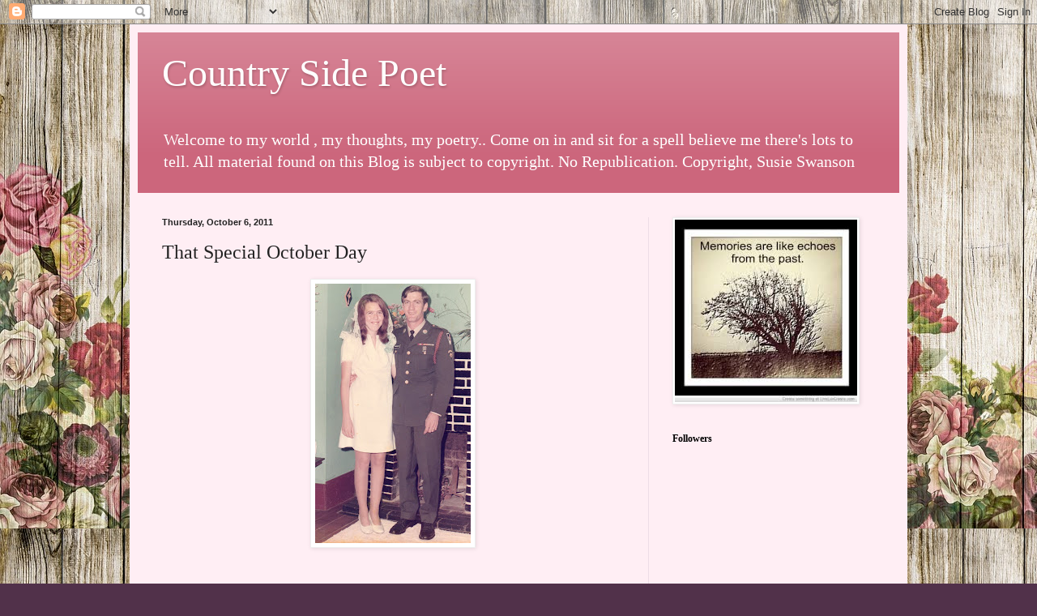

--- FILE ---
content_type: text/html; charset=UTF-8
request_url: https://countrysidepoet.blogspot.com/2011/10/that-special-october-day.html
body_size: 25047
content:
<!DOCTYPE html>
<html class='v2' dir='ltr' lang='en'>
<head>
<link href='https://www.blogger.com/static/v1/widgets/4128112664-css_bundle_v2.css' rel='stylesheet' type='text/css'/>
<meta content='width=1100' name='viewport'/>
<meta content='text/html; charset=UTF-8' http-equiv='Content-Type'/>
<meta content='blogger' name='generator'/>
<link href='https://countrysidepoet.blogspot.com/favicon.ico' rel='icon' type='image/x-icon'/>
<link href='http://countrysidepoet.blogspot.com/2011/10/that-special-october-day.html' rel='canonical'/>
<link rel="alternate" type="application/atom+xml" title="Country Side Poet - Atom" href="https://countrysidepoet.blogspot.com/feeds/posts/default" />
<link rel="alternate" type="application/rss+xml" title="Country Side Poet - RSS" href="https://countrysidepoet.blogspot.com/feeds/posts/default?alt=rss" />
<link rel="service.post" type="application/atom+xml" title="Country Side Poet - Atom" href="https://www.blogger.com/feeds/7542626754689382068/posts/default" />

<link rel="alternate" type="application/atom+xml" title="Country Side Poet - Atom" href="https://countrysidepoet.blogspot.com/feeds/3339085381369425921/comments/default" />
<!--Can't find substitution for tag [blog.ieCssRetrofitLinks]-->
<link href='https://blogger.googleusercontent.com/img/b/R29vZ2xl/AVvXsEhwNW5hdgyC7DlktteYho4dZRcdiGTIiHTIX3xfjAc4qVuI9RMYOaMvdni6aNj65ek1Xzu9jABodtWtRh4XRpgQyZXv8RUlg4J6M7IzTPQGUhlINBx-0YALLOKOrsjR_y4hbrgXZ3BV7xk/s320/img014.jpg' rel='image_src'/>
<meta content='http://countrysidepoet.blogspot.com/2011/10/that-special-october-day.html' property='og:url'/>
<meta content='That Special October Day' property='og:title'/>
<meta content='                                                           On a beautiful October day                                                       ...' property='og:description'/>
<meta content='https://blogger.googleusercontent.com/img/b/R29vZ2xl/AVvXsEhwNW5hdgyC7DlktteYho4dZRcdiGTIiHTIX3xfjAc4qVuI9RMYOaMvdni6aNj65ek1Xzu9jABodtWtRh4XRpgQyZXv8RUlg4J6M7IzTPQGUhlINBx-0YALLOKOrsjR_y4hbrgXZ3BV7xk/w1200-h630-p-k-no-nu/img014.jpg' property='og:image'/>
<title>Country Side Poet: That Special October Day</title>
<style id='page-skin-1' type='text/css'><!--
/*
-----------------------------------------------
Blogger Template Style
Name:     Simple
Designer: Blogger
URL:      www.blogger.com
----------------------------------------------- */
/* Content
----------------------------------------------- */
body {
font: normal normal 14px Georgia, Utopia, 'Palatino Linotype', Palatino, serif;
color: #222222;
background: #51314a url(//2.bp.blogspot.com/-pJYf1FMfK4E/WxRs0JfjkjI/AAAAAAAAD3c/yoFDfaWM3SIRqjUU8z--E3eJuIZAfqcMACK4BGAYYCw/s0/wooden-wall-1830380_960_720.jpg) repeat scroll top left;
padding: 0 40px 40px 40px;
}
html body .region-inner {
min-width: 0;
max-width: 100%;
width: auto;
}
h2 {
font-size: 22px;
}
a:link {
text-decoration:none;
color: #990066;
}
a:visited {
text-decoration:none;
color: #888888;
}
a:hover {
text-decoration:underline;
color: #ff00e6;
}
.body-fauxcolumn-outer .fauxcolumn-inner {
background: transparent none repeat scroll top left;
_background-image: none;
}
.body-fauxcolumn-outer .cap-top {
position: absolute;
z-index: 1;
height: 400px;
width: 100%;
}
.body-fauxcolumn-outer .cap-top .cap-left {
width: 100%;
background: transparent none repeat-x scroll top left;
_background-image: none;
}
.content-outer {
-moz-box-shadow: 0 0 40px rgba(0, 0, 0, .15);
-webkit-box-shadow: 0 0 5px rgba(0, 0, 0, .15);
-goog-ms-box-shadow: 0 0 10px #333333;
box-shadow: 0 0 40px rgba(0, 0, 0, .15);
margin-bottom: 1px;
}
.content-inner {
padding: 10px 10px;
}
.content-inner {
background-color: #ffeef4;
}
/* Header
----------------------------------------------- */
.header-outer {
background: #cc667c url(https://resources.blogblog.com/blogblog/data/1kt/simple/gradients_light.png) repeat-x scroll 0 -400px;
_background-image: none;
}
.Header h1 {
font: normal normal 48px Georgia, Utopia, 'Palatino Linotype', Palatino, serif;
color: #ffffff;
text-shadow: 1px 2px 3px rgba(0, 0, 0, .2);
}
.Header h1 a {
color: #ffffff;
}
.Header .description {
font-size: 140%;
color: #ffffff;
}
.header-inner .Header .titlewrapper {
padding: 22px 30px;
}
.header-inner .Header .descriptionwrapper {
padding: 0 30px;
}
/* Tabs
----------------------------------------------- */
.tabs-inner .section:first-child {
border-top: 0 solid #eee5dd;
}
.tabs-inner .section:first-child ul {
margin-top: -0;
border-top: 0 solid #eee5dd;
border-left: 0 solid #eee5dd;
border-right: 0 solid #eee5dd;
}
.tabs-inner .widget ul {
background: #ffeef4 none repeat-x scroll 0 -800px;
_background-image: none;
border-bottom: 1px solid #eee5dd;
margin-top: 0;
margin-left: -30px;
margin-right: -30px;
}
.tabs-inner .widget li a {
display: inline-block;
padding: .6em 1em;
font: normal normal 16px Georgia, Utopia, 'Palatino Linotype', Palatino, serif;
color: #997788;
border-left: 1px solid #ffeef4;
border-right: 1px solid #eee5dd;
}
.tabs-inner .widget li:first-child a {
border-left: none;
}
.tabs-inner .widget li.selected a, .tabs-inner .widget li a:hover {
color: #000000;
background-color: #ffeef4;
text-decoration: none;
}
/* Columns
----------------------------------------------- */
.main-outer {
border-top: 0 solid #eedde6;
}
.fauxcolumn-left-outer .fauxcolumn-inner {
border-right: 1px solid #eedde6;
}
.fauxcolumn-right-outer .fauxcolumn-inner {
border-left: 1px solid #eedde6;
}
/* Headings
----------------------------------------------- */
div.widget > h2,
div.widget h2.title {
margin: 0 0 1em 0;
font: normal bold 12px Georgia, Utopia, 'Palatino Linotype', Palatino, serif;
color: #000000;
}
/* Widgets
----------------------------------------------- */
.widget .zippy {
color: #999999;
text-shadow: 2px 2px 1px rgba(0, 0, 0, .1);
}
.widget .popular-posts ul {
list-style: none;
}
/* Posts
----------------------------------------------- */
h2.date-header {
font: normal bold 11px Arial, Tahoma, Helvetica, FreeSans, sans-serif;
}
.date-header span {
background-color: rgba(0, 0, 0, 0);
color: #222222;
padding: inherit;
letter-spacing: inherit;
margin: inherit;
}
.main-inner {
padding-top: 30px;
padding-bottom: 30px;
}
.main-inner .column-center-inner {
padding: 0 15px;
}
.main-inner .column-center-inner .section {
margin: 0 15px;
}
.post {
margin: 0 0 25px 0;
}
h3.post-title, .comments h4 {
font: normal normal 24px Georgia, Utopia, 'Palatino Linotype', Palatino, serif;
margin: .75em 0 0;
}
.post-body {
font-size: 110%;
line-height: 1.4;
position: relative;
}
.post-body img, .post-body .tr-caption-container, .Profile img, .Image img,
.BlogList .item-thumbnail img {
padding: 2px;
background: #ffffff;
border: 1px solid #eeeeee;
-moz-box-shadow: 1px 1px 5px rgba(0, 0, 0, .1);
-webkit-box-shadow: 1px 1px 5px rgba(0, 0, 0, .1);
box-shadow: 1px 1px 5px rgba(0, 0, 0, .1);
}
.post-body img, .post-body .tr-caption-container {
padding: 5px;
}
.post-body .tr-caption-container {
color: #222222;
}
.post-body .tr-caption-container img {
padding: 0;
background: transparent;
border: none;
-moz-box-shadow: 0 0 0 rgba(0, 0, 0, .1);
-webkit-box-shadow: 0 0 0 rgba(0, 0, 0, .1);
box-shadow: 0 0 0 rgba(0, 0, 0, .1);
}
.post-header {
margin: 0 0 1.5em;
line-height: 1.6;
font-size: 90%;
}
.post-footer {
margin: 20px -2px 0;
padding: 5px 10px;
color: #665556;
background-color: #eedde2;
border-bottom: 1px solid #eeeeee;
line-height: 1.6;
font-size: 90%;
}
#comments .comment-author {
padding-top: 1.5em;
border-top: 1px solid #eedde6;
background-position: 0 1.5em;
}
#comments .comment-author:first-child {
padding-top: 0;
border-top: none;
}
.avatar-image-container {
margin: .2em 0 0;
}
#comments .avatar-image-container img {
border: 1px solid #eeeeee;
}
/* Comments
----------------------------------------------- */
.comments .comments-content .icon.blog-author {
background-repeat: no-repeat;
background-image: url([data-uri]);
}
.comments .comments-content .loadmore a {
border-top: 1px solid #999999;
border-bottom: 1px solid #999999;
}
.comments .comment-thread.inline-thread {
background-color: #eedde2;
}
.comments .continue {
border-top: 2px solid #999999;
}
/* Accents
---------------------------------------------- */
.section-columns td.columns-cell {
border-left: 1px solid #eedde6;
}
.blog-pager {
background: transparent none no-repeat scroll top center;
}
.blog-pager-older-link, .home-link,
.blog-pager-newer-link {
background-color: #ffeef4;
padding: 5px;
}
.footer-outer {
border-top: 0 dashed #bbbbbb;
}
/* Mobile
----------------------------------------------- */
body.mobile  {
background-size: auto;
}
.mobile .body-fauxcolumn-outer {
background: transparent none repeat scroll top left;
}
.mobile .body-fauxcolumn-outer .cap-top {
background-size: 100% auto;
}
.mobile .content-outer {
-webkit-box-shadow: 0 0 3px rgba(0, 0, 0, .15);
box-shadow: 0 0 3px rgba(0, 0, 0, .15);
}
.mobile .tabs-inner .widget ul {
margin-left: 0;
margin-right: 0;
}
.mobile .post {
margin: 0;
}
.mobile .main-inner .column-center-inner .section {
margin: 0;
}
.mobile .date-header span {
padding: 0.1em 10px;
margin: 0 -10px;
}
.mobile h3.post-title {
margin: 0;
}
.mobile .blog-pager {
background: transparent none no-repeat scroll top center;
}
.mobile .footer-outer {
border-top: none;
}
.mobile .main-inner, .mobile .footer-inner {
background-color: #ffeef4;
}
.mobile-index-contents {
color: #222222;
}
.mobile-link-button {
background-color: #990066;
}
.mobile-link-button a:link, .mobile-link-button a:visited {
color: #ffffff;
}
.mobile .tabs-inner .section:first-child {
border-top: none;
}
.mobile .tabs-inner .PageList .widget-content {
background-color: #ffeef4;
color: #000000;
border-top: 1px solid #eee5dd;
border-bottom: 1px solid #eee5dd;
}
.mobile .tabs-inner .PageList .widget-content .pagelist-arrow {
border-left: 1px solid #eee5dd;
}

--></style>
<style id='template-skin-1' type='text/css'><!--
body {
min-width: 960px;
}
.content-outer, .content-fauxcolumn-outer, .region-inner {
min-width: 960px;
max-width: 960px;
_width: 960px;
}
.main-inner .columns {
padding-left: 0;
padding-right: 310px;
}
.main-inner .fauxcolumn-center-outer {
left: 0;
right: 310px;
/* IE6 does not respect left and right together */
_width: expression(this.parentNode.offsetWidth -
parseInt("0") -
parseInt("310px") + 'px');
}
.main-inner .fauxcolumn-left-outer {
width: 0;
}
.main-inner .fauxcolumn-right-outer {
width: 310px;
}
.main-inner .column-left-outer {
width: 0;
right: 100%;
margin-left: -0;
}
.main-inner .column-right-outer {
width: 310px;
margin-right: -310px;
}
#layout {
min-width: 0;
}
#layout .content-outer {
min-width: 0;
width: 800px;
}
#layout .region-inner {
min-width: 0;
width: auto;
}
body#layout div.add_widget {
padding: 8px;
}
body#layout div.add_widget a {
margin-left: 32px;
}
--></style>
<style>
    body {background-image:url(\/\/2.bp.blogspot.com\/-pJYf1FMfK4E\/WxRs0JfjkjI\/AAAAAAAAD3c\/yoFDfaWM3SIRqjUU8z--E3eJuIZAfqcMACK4BGAYYCw\/s0\/wooden-wall-1830380_960_720.jpg);}
    
@media (max-width: 200px) { body {background-image:url(\/\/2.bp.blogspot.com\/-pJYf1FMfK4E\/WxRs0JfjkjI\/AAAAAAAAD3c\/yoFDfaWM3SIRqjUU8z--E3eJuIZAfqcMACK4BGAYYCw\/w200\/wooden-wall-1830380_960_720.jpg);}}
@media (max-width: 400px) and (min-width: 201px) { body {background-image:url(\/\/2.bp.blogspot.com\/-pJYf1FMfK4E\/WxRs0JfjkjI\/AAAAAAAAD3c\/yoFDfaWM3SIRqjUU8z--E3eJuIZAfqcMACK4BGAYYCw\/w400\/wooden-wall-1830380_960_720.jpg);}}
@media (max-width: 800px) and (min-width: 401px) { body {background-image:url(\/\/2.bp.blogspot.com\/-pJYf1FMfK4E\/WxRs0JfjkjI\/AAAAAAAAD3c\/yoFDfaWM3SIRqjUU8z--E3eJuIZAfqcMACK4BGAYYCw\/w800\/wooden-wall-1830380_960_720.jpg);}}
@media (max-width: 1200px) and (min-width: 801px) { body {background-image:url(\/\/2.bp.blogspot.com\/-pJYf1FMfK4E\/WxRs0JfjkjI\/AAAAAAAAD3c\/yoFDfaWM3SIRqjUU8z--E3eJuIZAfqcMACK4BGAYYCw\/w1200\/wooden-wall-1830380_960_720.jpg);}}
/* Last tag covers anything over one higher than the previous max-size cap. */
@media (min-width: 1201px) { body {background-image:url(\/\/2.bp.blogspot.com\/-pJYf1FMfK4E\/WxRs0JfjkjI\/AAAAAAAAD3c\/yoFDfaWM3SIRqjUU8z--E3eJuIZAfqcMACK4BGAYYCw\/w1600\/wooden-wall-1830380_960_720.jpg);}}
  </style>
<link href='https://www.blogger.com/dyn-css/authorization.css?targetBlogID=7542626754689382068&amp;zx=72d54707-026f-4111-93fe-ddd1f18760bf' media='none' onload='if(media!=&#39;all&#39;)media=&#39;all&#39;' rel='stylesheet'/><noscript><link href='https://www.blogger.com/dyn-css/authorization.css?targetBlogID=7542626754689382068&amp;zx=72d54707-026f-4111-93fe-ddd1f18760bf' rel='stylesheet'/></noscript>
<meta name='google-adsense-platform-account' content='ca-host-pub-1556223355139109'/>
<meta name='google-adsense-platform-domain' content='blogspot.com'/>

</head>
<body class='loading variant-literate'>
<div class='navbar section' id='navbar' name='Navbar'><div class='widget Navbar' data-version='1' id='Navbar1'><script type="text/javascript">
    function setAttributeOnload(object, attribute, val) {
      if(window.addEventListener) {
        window.addEventListener('load',
          function(){ object[attribute] = val; }, false);
      } else {
        window.attachEvent('onload', function(){ object[attribute] = val; });
      }
    }
  </script>
<div id="navbar-iframe-container"></div>
<script type="text/javascript" src="https://apis.google.com/js/platform.js"></script>
<script type="text/javascript">
      gapi.load("gapi.iframes:gapi.iframes.style.bubble", function() {
        if (gapi.iframes && gapi.iframes.getContext) {
          gapi.iframes.getContext().openChild({
              url: 'https://www.blogger.com/navbar/7542626754689382068?po\x3d3339085381369425921\x26origin\x3dhttps://countrysidepoet.blogspot.com',
              where: document.getElementById("navbar-iframe-container"),
              id: "navbar-iframe"
          });
        }
      });
    </script><script type="text/javascript">
(function() {
var script = document.createElement('script');
script.type = 'text/javascript';
script.src = '//pagead2.googlesyndication.com/pagead/js/google_top_exp.js';
var head = document.getElementsByTagName('head')[0];
if (head) {
head.appendChild(script);
}})();
</script>
</div></div>
<div class='body-fauxcolumns'>
<div class='fauxcolumn-outer body-fauxcolumn-outer'>
<div class='cap-top'>
<div class='cap-left'></div>
<div class='cap-right'></div>
</div>
<div class='fauxborder-left'>
<div class='fauxborder-right'></div>
<div class='fauxcolumn-inner'>
</div>
</div>
<div class='cap-bottom'>
<div class='cap-left'></div>
<div class='cap-right'></div>
</div>
</div>
</div>
<div class='content'>
<div class='content-fauxcolumns'>
<div class='fauxcolumn-outer content-fauxcolumn-outer'>
<div class='cap-top'>
<div class='cap-left'></div>
<div class='cap-right'></div>
</div>
<div class='fauxborder-left'>
<div class='fauxborder-right'></div>
<div class='fauxcolumn-inner'>
</div>
</div>
<div class='cap-bottom'>
<div class='cap-left'></div>
<div class='cap-right'></div>
</div>
</div>
</div>
<div class='content-outer'>
<div class='content-cap-top cap-top'>
<div class='cap-left'></div>
<div class='cap-right'></div>
</div>
<div class='fauxborder-left content-fauxborder-left'>
<div class='fauxborder-right content-fauxborder-right'></div>
<div class='content-inner'>
<header>
<div class='header-outer'>
<div class='header-cap-top cap-top'>
<div class='cap-left'></div>
<div class='cap-right'></div>
</div>
<div class='fauxborder-left header-fauxborder-left'>
<div class='fauxborder-right header-fauxborder-right'></div>
<div class='region-inner header-inner'>
<div class='header section' id='header' name='Header'><div class='widget Header' data-version='1' id='Header1'>
<div id='header-inner'>
<div class='titlewrapper'>
<h1 class='title'>
<a href='https://countrysidepoet.blogspot.com/'>
Country Side Poet
</a>
</h1>
</div>
<div class='descriptionwrapper'>
<p class='description'><span>Welcome to my world , my thoughts, my poetry.. Come on in and sit for a spell believe me there's lots to tell.
All material found on this Blog is subject to copyright. No Republication. Copyright, Susie Swanson</span></p>
</div>
</div>
</div></div>
</div>
</div>
<div class='header-cap-bottom cap-bottom'>
<div class='cap-left'></div>
<div class='cap-right'></div>
</div>
</div>
</header>
<div class='tabs-outer'>
<div class='tabs-cap-top cap-top'>
<div class='cap-left'></div>
<div class='cap-right'></div>
</div>
<div class='fauxborder-left tabs-fauxborder-left'>
<div class='fauxborder-right tabs-fauxborder-right'></div>
<div class='region-inner tabs-inner'>
<div class='tabs no-items section' id='crosscol' name='Cross-Column'></div>
<div class='tabs no-items section' id='crosscol-overflow' name='Cross-Column 2'></div>
</div>
</div>
<div class='tabs-cap-bottom cap-bottom'>
<div class='cap-left'></div>
<div class='cap-right'></div>
</div>
</div>
<div class='main-outer'>
<div class='main-cap-top cap-top'>
<div class='cap-left'></div>
<div class='cap-right'></div>
</div>
<div class='fauxborder-left main-fauxborder-left'>
<div class='fauxborder-right main-fauxborder-right'></div>
<div class='region-inner main-inner'>
<div class='columns fauxcolumns'>
<div class='fauxcolumn-outer fauxcolumn-center-outer'>
<div class='cap-top'>
<div class='cap-left'></div>
<div class='cap-right'></div>
</div>
<div class='fauxborder-left'>
<div class='fauxborder-right'></div>
<div class='fauxcolumn-inner'>
</div>
</div>
<div class='cap-bottom'>
<div class='cap-left'></div>
<div class='cap-right'></div>
</div>
</div>
<div class='fauxcolumn-outer fauxcolumn-left-outer'>
<div class='cap-top'>
<div class='cap-left'></div>
<div class='cap-right'></div>
</div>
<div class='fauxborder-left'>
<div class='fauxborder-right'></div>
<div class='fauxcolumn-inner'>
</div>
</div>
<div class='cap-bottom'>
<div class='cap-left'></div>
<div class='cap-right'></div>
</div>
</div>
<div class='fauxcolumn-outer fauxcolumn-right-outer'>
<div class='cap-top'>
<div class='cap-left'></div>
<div class='cap-right'></div>
</div>
<div class='fauxborder-left'>
<div class='fauxborder-right'></div>
<div class='fauxcolumn-inner'>
</div>
</div>
<div class='cap-bottom'>
<div class='cap-left'></div>
<div class='cap-right'></div>
</div>
</div>
<!-- corrects IE6 width calculation -->
<div class='columns-inner'>
<div class='column-center-outer'>
<div class='column-center-inner'>
<div class='main section' id='main' name='Main'><div class='widget Blog' data-version='1' id='Blog1'>
<div class='blog-posts hfeed'>

          <div class="date-outer">
        
<h2 class='date-header'><span>Thursday, October 6, 2011</span></h2>

          <div class="date-posts">
        
<div class='post-outer'>
<div class='post hentry uncustomized-post-template' itemprop='blogPost' itemscope='itemscope' itemtype='http://schema.org/BlogPosting'>
<meta content='https://blogger.googleusercontent.com/img/b/R29vZ2xl/AVvXsEhwNW5hdgyC7DlktteYho4dZRcdiGTIiHTIX3xfjAc4qVuI9RMYOaMvdni6aNj65ek1Xzu9jABodtWtRh4XRpgQyZXv8RUlg4J6M7IzTPQGUhlINBx-0YALLOKOrsjR_y4hbrgXZ3BV7xk/s320/img014.jpg' itemprop='image_url'/>
<meta content='7542626754689382068' itemprop='blogId'/>
<meta content='3339085381369425921' itemprop='postId'/>
<a name='3339085381369425921'></a>
<h3 class='post-title entry-title' itemprop='name'>
That Special October Day
</h3>
<div class='post-header'>
<div class='post-header-line-1'></div>
</div>
<div class='post-body entry-content' id='post-body-3339085381369425921' itemprop='description articleBody'>
<div class="separator" style="clear: both; text-align: center;"><a href="https://blogger.googleusercontent.com/img/b/R29vZ2xl/AVvXsEhwNW5hdgyC7DlktteYho4dZRcdiGTIiHTIX3xfjAc4qVuI9RMYOaMvdni6aNj65ek1Xzu9jABodtWtRh4XRpgQyZXv8RUlg4J6M7IzTPQGUhlINBx-0YALLOKOrsjR_y4hbrgXZ3BV7xk/s1600/img014.jpg" imageanchor="1" style="margin-left: 1em; margin-right: 1em;"><img border="0" height="320" kca="true" src="https://blogger.googleusercontent.com/img/b/R29vZ2xl/AVvXsEhwNW5hdgyC7DlktteYho4dZRcdiGTIiHTIX3xfjAc4qVuI9RMYOaMvdni6aNj65ek1Xzu9jABodtWtRh4XRpgQyZXv8RUlg4J6M7IzTPQGUhlINBx-0YALLOKOrsjR_y4hbrgXZ3BV7xk/s320/img014.jpg" width="192" /></a></div><br />
<br />
&nbsp;&nbsp;&nbsp;&nbsp;&nbsp;&nbsp;&nbsp;&nbsp;&nbsp;&nbsp;&nbsp;&nbsp;&nbsp;&nbsp;&nbsp;&nbsp;&nbsp;&nbsp;&nbsp;&nbsp;&nbsp;&nbsp;&nbsp;&nbsp;&nbsp;&nbsp;&nbsp;&nbsp;&nbsp;&nbsp;&nbsp;&nbsp;&nbsp;&nbsp;&nbsp;&nbsp;&nbsp;&nbsp;&nbsp;&nbsp;&nbsp;&nbsp;&nbsp;&nbsp;&nbsp;&nbsp;&nbsp;&nbsp;&nbsp;&nbsp;&nbsp;&nbsp;&nbsp;&nbsp;&nbsp;&nbsp; On a beautiful October day<br />
&nbsp;&nbsp;&nbsp;&nbsp;&nbsp;&nbsp;&nbsp;&nbsp;&nbsp;&nbsp;&nbsp;&nbsp;&nbsp;&nbsp;&nbsp;&nbsp;&nbsp;&nbsp;&nbsp;&nbsp;&nbsp;&nbsp;&nbsp;&nbsp;&nbsp;&nbsp;&nbsp;&nbsp;&nbsp;&nbsp;&nbsp;&nbsp;&nbsp;&nbsp;&nbsp;&nbsp;&nbsp;&nbsp;&nbsp;&nbsp;&nbsp;&nbsp;&nbsp;&nbsp;&nbsp;&nbsp;&nbsp;&nbsp;&nbsp;&nbsp;&nbsp;&nbsp;&nbsp;&nbsp;&nbsp;&nbsp;&nbsp;forty one years ago<br />
&nbsp;&nbsp;&nbsp;&nbsp;&nbsp;&nbsp;&nbsp;&nbsp;&nbsp;&nbsp;&nbsp;&nbsp;&nbsp;&nbsp;&nbsp;&nbsp;&nbsp;&nbsp;&nbsp;&nbsp;&nbsp;&nbsp;&nbsp;&nbsp;&nbsp;&nbsp;&nbsp;&nbsp;&nbsp;&nbsp;&nbsp;&nbsp;&nbsp;&nbsp;&nbsp;&nbsp;&nbsp;&nbsp;&nbsp;&nbsp;&nbsp;&nbsp;&nbsp;&nbsp;&nbsp;&nbsp;&nbsp;&nbsp;&nbsp;&nbsp;&nbsp;&nbsp;&nbsp;&nbsp;&nbsp;&nbsp; on the bed a white dress lay<br />
&nbsp;&nbsp;&nbsp;&nbsp;&nbsp;&nbsp;&nbsp;&nbsp;&nbsp;&nbsp;&nbsp;&nbsp;&nbsp;&nbsp;&nbsp;&nbsp;&nbsp;&nbsp;&nbsp;&nbsp;&nbsp;&nbsp;&nbsp;&nbsp;&nbsp;&nbsp;&nbsp;&nbsp;&nbsp;&nbsp;&nbsp;&nbsp;&nbsp;&nbsp;&nbsp;&nbsp;&nbsp;&nbsp;&nbsp;&nbsp;&nbsp;&nbsp;&nbsp;&nbsp;&nbsp;&nbsp;&nbsp;&nbsp;&nbsp;&nbsp;&nbsp;&nbsp;&nbsp;&nbsp;&nbsp;&nbsp; anticipation continued to grow<br />
<br />
&nbsp;&nbsp;&nbsp;&nbsp;&nbsp;&nbsp;&nbsp;&nbsp;&nbsp;&nbsp;&nbsp;&nbsp;&nbsp;&nbsp;&nbsp;&nbsp;&nbsp;&nbsp;&nbsp;&nbsp;&nbsp;&nbsp;&nbsp;&nbsp;&nbsp;&nbsp;&nbsp;&nbsp;&nbsp;&nbsp;&nbsp;&nbsp;&nbsp;&nbsp;&nbsp;&nbsp;&nbsp;&nbsp;&nbsp;&nbsp;&nbsp;&nbsp;&nbsp;&nbsp;&nbsp;&nbsp;&nbsp;&nbsp;&nbsp;&nbsp;&nbsp;&nbsp;&nbsp;&nbsp;&nbsp;&nbsp; Flowers were still in bloom<br />
&nbsp;&nbsp;&nbsp;&nbsp;&nbsp;&nbsp;&nbsp;&nbsp;&nbsp;&nbsp;&nbsp;&nbsp;&nbsp;&nbsp;&nbsp;&nbsp;&nbsp;&nbsp;&nbsp;&nbsp;&nbsp;&nbsp;&nbsp;&nbsp;&nbsp;&nbsp;&nbsp;&nbsp;&nbsp;&nbsp;&nbsp;&nbsp;&nbsp;&nbsp;&nbsp;&nbsp;&nbsp;&nbsp;&nbsp;&nbsp;&nbsp;&nbsp;&nbsp;&nbsp;&nbsp;&nbsp;&nbsp;&nbsp;&nbsp;&nbsp;&nbsp;&nbsp;&nbsp;&nbsp;&nbsp;&nbsp; a special October, not plain<br />
&nbsp;&nbsp;&nbsp;&nbsp;&nbsp;&nbsp;&nbsp;&nbsp;&nbsp;&nbsp;&nbsp;&nbsp;&nbsp;&nbsp;&nbsp;&nbsp;&nbsp;&nbsp;&nbsp;&nbsp;&nbsp;&nbsp;&nbsp;&nbsp;&nbsp;&nbsp;&nbsp;&nbsp;&nbsp;&nbsp;&nbsp;&nbsp;&nbsp;&nbsp;&nbsp;&nbsp;&nbsp;&nbsp;&nbsp;&nbsp;&nbsp;&nbsp;&nbsp;&nbsp;&nbsp;&nbsp;&nbsp;&nbsp;&nbsp;&nbsp;&nbsp;&nbsp;&nbsp;&nbsp;&nbsp;&nbsp; joy surely did loom<br />
&nbsp;&nbsp;&nbsp;&nbsp;&nbsp;&nbsp;&nbsp;&nbsp;&nbsp;&nbsp;&nbsp;&nbsp;&nbsp;&nbsp;&nbsp;&nbsp;&nbsp;&nbsp;&nbsp;&nbsp;&nbsp;&nbsp;&nbsp;&nbsp;&nbsp;&nbsp;&nbsp;&nbsp;&nbsp;&nbsp;&nbsp;&nbsp;&nbsp;&nbsp;&nbsp;&nbsp;&nbsp;&nbsp;&nbsp;&nbsp;&nbsp;&nbsp;&nbsp;&nbsp;&nbsp;&nbsp;&nbsp;&nbsp;&nbsp;&nbsp;&nbsp;&nbsp;&nbsp;&nbsp;&nbsp;&nbsp; despite the drizzle of rain<br />
<br />
&nbsp;&nbsp;&nbsp;&nbsp;&nbsp;&nbsp;&nbsp;&nbsp;&nbsp;&nbsp;&nbsp;&nbsp;&nbsp;&nbsp;&nbsp;&nbsp;&nbsp;&nbsp;&nbsp;&nbsp;&nbsp;&nbsp;&nbsp;&nbsp;&nbsp;&nbsp;&nbsp;&nbsp;&nbsp;&nbsp;&nbsp;&nbsp;&nbsp;&nbsp;&nbsp;&nbsp;&nbsp;&nbsp;&nbsp;&nbsp;&nbsp;&nbsp;&nbsp;&nbsp;&nbsp;&nbsp;&nbsp;&nbsp;&nbsp;&nbsp;&nbsp;&nbsp;&nbsp;&nbsp;&nbsp;&nbsp; Vows were earnestly made<br />
&nbsp;&nbsp;&nbsp;&nbsp;&nbsp;&nbsp;&nbsp;&nbsp;&nbsp;&nbsp;&nbsp;&nbsp;&nbsp;&nbsp;&nbsp;&nbsp;&nbsp;&nbsp;&nbsp;&nbsp;&nbsp;&nbsp;&nbsp;&nbsp;&nbsp;&nbsp;&nbsp;&nbsp;&nbsp;&nbsp;&nbsp;&nbsp;&nbsp;&nbsp;&nbsp;&nbsp;&nbsp;&nbsp;&nbsp;&nbsp;&nbsp;&nbsp;&nbsp;&nbsp;&nbsp;&nbsp;&nbsp;&nbsp;&nbsp;&nbsp;&nbsp;&nbsp;&nbsp;&nbsp;&nbsp;&nbsp;&nbsp; on the wings of love and a prayer<br />
&nbsp;&nbsp;&nbsp;&nbsp;&nbsp;&nbsp;&nbsp;&nbsp;&nbsp;&nbsp;&nbsp;&nbsp;&nbsp;&nbsp;&nbsp;&nbsp;&nbsp;&nbsp;&nbsp;&nbsp;&nbsp;&nbsp;&nbsp;&nbsp;&nbsp;&nbsp;&nbsp;&nbsp;&nbsp;&nbsp;&nbsp;&nbsp;&nbsp;&nbsp;&nbsp;&nbsp;&nbsp;&nbsp;&nbsp;&nbsp;&nbsp;&nbsp;&nbsp;&nbsp;&nbsp;&nbsp;&nbsp;&nbsp;&nbsp;&nbsp;&nbsp;&nbsp;&nbsp;&nbsp;&nbsp;&nbsp;&nbsp; at God's feet we gladly laid<br />
&nbsp;&nbsp;&nbsp;&nbsp;&nbsp;&nbsp;&nbsp;&nbsp;&nbsp;&nbsp;&nbsp;&nbsp;&nbsp;&nbsp;&nbsp;&nbsp;&nbsp;&nbsp;&nbsp;&nbsp;&nbsp;&nbsp;&nbsp;&nbsp;&nbsp;&nbsp;&nbsp;&nbsp;&nbsp;&nbsp;&nbsp;&nbsp;&nbsp;&nbsp;&nbsp;&nbsp;&nbsp;&nbsp;&nbsp;&nbsp;&nbsp;&nbsp;&nbsp;&nbsp;&nbsp;&nbsp;&nbsp;&nbsp;&nbsp;&nbsp;&nbsp;&nbsp;&nbsp;&nbsp;&nbsp;&nbsp;&nbsp; our lives before him there<br />
<br />
&nbsp;&nbsp;&nbsp;&nbsp;&nbsp;&nbsp;&nbsp;&nbsp;&nbsp;&nbsp;&nbsp;&nbsp;&nbsp;&nbsp;&nbsp;&nbsp;&nbsp;&nbsp;&nbsp;&nbsp;&nbsp;&nbsp;&nbsp;&nbsp;&nbsp;&nbsp;&nbsp;&nbsp;&nbsp;&nbsp;&nbsp;&nbsp;&nbsp;&nbsp;&nbsp;&nbsp;&nbsp;&nbsp;&nbsp;&nbsp;&nbsp;&nbsp;&nbsp;&nbsp;&nbsp;&nbsp;&nbsp;&nbsp;&nbsp;&nbsp;&nbsp;&nbsp;&nbsp;&nbsp;&nbsp;&nbsp;&nbsp; Me in my white dress<br />
&nbsp;&nbsp;&nbsp;&nbsp;&nbsp;&nbsp;&nbsp;&nbsp;&nbsp;&nbsp;&nbsp;&nbsp;&nbsp;&nbsp;&nbsp;&nbsp;&nbsp;&nbsp;&nbsp;&nbsp;&nbsp;&nbsp;&nbsp;&nbsp;&nbsp;&nbsp;&nbsp;&nbsp;&nbsp;&nbsp;&nbsp;&nbsp;&nbsp;&nbsp;&nbsp;&nbsp;&nbsp;&nbsp;&nbsp;&nbsp;&nbsp;&nbsp;&nbsp;&nbsp;&nbsp;&nbsp;&nbsp;&nbsp;&nbsp;&nbsp;&nbsp;&nbsp;&nbsp;&nbsp;&nbsp;&nbsp;&nbsp; both in our wedding attire<br />
&nbsp;&nbsp;&nbsp;&nbsp;&nbsp;&nbsp;&nbsp;&nbsp;&nbsp;&nbsp;&nbsp;&nbsp;&nbsp;&nbsp;&nbsp;&nbsp;&nbsp;&nbsp;&nbsp;&nbsp;&nbsp;&nbsp;&nbsp;&nbsp;&nbsp;&nbsp;&nbsp;&nbsp;&nbsp;&nbsp;&nbsp;&nbsp;&nbsp;&nbsp;&nbsp;&nbsp;&nbsp;&nbsp;&nbsp;&nbsp;&nbsp;&nbsp;&nbsp;&nbsp;&nbsp;&nbsp;&nbsp;&nbsp;&nbsp;&nbsp;&nbsp;&nbsp;&nbsp;&nbsp;&nbsp;&nbsp;&nbsp; the day was the very best<br />
&nbsp;&nbsp;&nbsp;&nbsp;&nbsp;&nbsp;&nbsp;&nbsp;&nbsp;&nbsp;&nbsp;&nbsp;&nbsp;&nbsp;&nbsp;&nbsp;&nbsp;&nbsp;&nbsp;&nbsp;&nbsp;&nbsp;&nbsp;&nbsp;&nbsp;&nbsp;&nbsp;&nbsp;&nbsp;&nbsp;&nbsp;&nbsp;&nbsp;&nbsp;&nbsp;&nbsp;&nbsp;&nbsp;&nbsp;&nbsp;&nbsp;&nbsp;&nbsp;&nbsp;&nbsp;&nbsp;&nbsp;&nbsp;&nbsp;&nbsp;&nbsp;&nbsp;&nbsp;&nbsp;&nbsp;&nbsp;&nbsp; two people could ever share<br />
<br />
&nbsp;&nbsp;&nbsp;&nbsp;&nbsp;&nbsp;&nbsp;&nbsp;&nbsp;&nbsp;&nbsp;&nbsp;&nbsp;&nbsp;&nbsp;&nbsp;&nbsp;&nbsp;&nbsp;&nbsp;&nbsp;&nbsp;&nbsp;&nbsp;&nbsp;&nbsp;&nbsp;&nbsp;&nbsp;&nbsp;&nbsp;&nbsp;&nbsp;&nbsp;&nbsp;&nbsp;&nbsp;&nbsp;&nbsp;&nbsp;&nbsp;&nbsp;&nbsp;&nbsp;&nbsp;&nbsp;&nbsp;&nbsp;&nbsp;&nbsp;&nbsp;&nbsp;&nbsp;&nbsp;&nbsp;&nbsp;&nbsp; Each year the memories grow<br />
&nbsp;&nbsp;&nbsp;&nbsp;&nbsp;&nbsp;&nbsp;&nbsp;&nbsp;&nbsp;&nbsp;&nbsp;&nbsp;&nbsp;&nbsp;&nbsp;&nbsp;&nbsp;&nbsp;&nbsp;&nbsp;&nbsp;&nbsp;&nbsp;&nbsp;&nbsp;&nbsp;&nbsp;&nbsp;&nbsp;&nbsp;&nbsp;&nbsp;&nbsp;&nbsp;&nbsp;&nbsp;&nbsp;&nbsp;&nbsp;&nbsp;&nbsp;&nbsp;&nbsp;&nbsp;&nbsp;&nbsp;&nbsp;&nbsp;&nbsp;&nbsp;&nbsp;&nbsp;&nbsp;&nbsp;&nbsp;&nbsp; in my heart forever to stay<br />
&nbsp;&nbsp;&nbsp;&nbsp;&nbsp;&nbsp;&nbsp;&nbsp;&nbsp;&nbsp;&nbsp;&nbsp;&nbsp;&nbsp;&nbsp;&nbsp;&nbsp;&nbsp;&nbsp;&nbsp;&nbsp;&nbsp;&nbsp;&nbsp;&nbsp;&nbsp;&nbsp;&nbsp;&nbsp;&nbsp;&nbsp;&nbsp;&nbsp;&nbsp;&nbsp;&nbsp;&nbsp;&nbsp;&nbsp;&nbsp;&nbsp;&nbsp;&nbsp;&nbsp;&nbsp;&nbsp;&nbsp;&nbsp;&nbsp;&nbsp;&nbsp;&nbsp;&nbsp;&nbsp;&nbsp;&nbsp;&nbsp; of that October long ago<br />
&nbsp;&nbsp;&nbsp;&nbsp;&nbsp;&nbsp;&nbsp;&nbsp;&nbsp;&nbsp;&nbsp;&nbsp;&nbsp;&nbsp;&nbsp;&nbsp;&nbsp;&nbsp;&nbsp;&nbsp;&nbsp;&nbsp;&nbsp;&nbsp;&nbsp;&nbsp;&nbsp;&nbsp;&nbsp;&nbsp;&nbsp;&nbsp;&nbsp;&nbsp;&nbsp;&nbsp;&nbsp;&nbsp;&nbsp;&nbsp;&nbsp;&nbsp;&nbsp;&nbsp;&nbsp;&nbsp;&nbsp;&nbsp;&nbsp;&nbsp;&nbsp;&nbsp;&nbsp;&nbsp;&nbsp;&nbsp;&nbsp; and my wonderful wedding day<br />
<br />
&nbsp;&nbsp;&nbsp;&nbsp;&nbsp;&nbsp;&nbsp;&nbsp;&nbsp;&nbsp;&nbsp;&nbsp;&nbsp;&nbsp;&nbsp;&nbsp;&nbsp;&nbsp;&nbsp;&nbsp;&nbsp;&nbsp;&nbsp;&nbsp;&nbsp;&nbsp;&nbsp;&nbsp;&nbsp;&nbsp;&nbsp;&nbsp;&nbsp;&nbsp;&nbsp;&nbsp;&nbsp;&nbsp;&nbsp;&nbsp;&nbsp;&nbsp;&nbsp;&nbsp;&nbsp;&nbsp;&nbsp;&nbsp;&nbsp;&nbsp;&nbsp;&nbsp;&nbsp;&nbsp;&nbsp;&nbsp;&nbsp; Susie Swanson<br />
<br />
Simple yet so rich with blessings from above. There is a time for laughter, heartache and song because God&nbsp; keeps an order for all things. A special time in which we each belong, but love remains until the end. God so ordained that it should be this way. It knows no season and the time for love is yesterday, tomorrow and today..&nbsp;&nbsp;&nbsp;&nbsp;&nbsp; Kenneth and Susie... October,10 1970---October,10 2011
<div style='clear: both;'></div>
</div>
<div class='post-footer'>
<div class='post-footer-line post-footer-line-1'>
<span class='post-author vcard'>
Posted by
<span class='fn' itemprop='author' itemscope='itemscope' itemtype='http://schema.org/Person'>
<meta content='https://www.blogger.com/profile/06052734156809316397' itemprop='url'/>
<a class='g-profile' href='https://www.blogger.com/profile/06052734156809316397' rel='author' title='author profile'>
<span itemprop='name'>Susie Swanson</span>
</a>
</span>
</span>
<span class='post-timestamp'>
at
<meta content='http://countrysidepoet.blogspot.com/2011/10/that-special-october-day.html' itemprop='url'/>
<a class='timestamp-link' href='https://countrysidepoet.blogspot.com/2011/10/that-special-october-day.html' rel='bookmark' title='permanent link'><abbr class='published' itemprop='datePublished' title='2011-10-06T16:42:00-07:00'>4:42&#8239;PM</abbr></a>
</span>
<span class='post-comment-link'>
</span>
<span class='post-icons'>
<span class='item-control blog-admin pid-1333150381'>
<a href='https://www.blogger.com/post-edit.g?blogID=7542626754689382068&postID=3339085381369425921&from=pencil' title='Edit Post'>
<img alt='' class='icon-action' height='18' src='https://resources.blogblog.com/img/icon18_edit_allbkg.gif' width='18'/>
</a>
</span>
</span>
<div class='post-share-buttons goog-inline-block'>
<a class='goog-inline-block share-button sb-email' href='https://www.blogger.com/share-post.g?blogID=7542626754689382068&postID=3339085381369425921&target=email' target='_blank' title='Email This'><span class='share-button-link-text'>Email This</span></a><a class='goog-inline-block share-button sb-blog' href='https://www.blogger.com/share-post.g?blogID=7542626754689382068&postID=3339085381369425921&target=blog' onclick='window.open(this.href, "_blank", "height=270,width=475"); return false;' target='_blank' title='BlogThis!'><span class='share-button-link-text'>BlogThis!</span></a><a class='goog-inline-block share-button sb-twitter' href='https://www.blogger.com/share-post.g?blogID=7542626754689382068&postID=3339085381369425921&target=twitter' target='_blank' title='Share to X'><span class='share-button-link-text'>Share to X</span></a><a class='goog-inline-block share-button sb-facebook' href='https://www.blogger.com/share-post.g?blogID=7542626754689382068&postID=3339085381369425921&target=facebook' onclick='window.open(this.href, "_blank", "height=430,width=640"); return false;' target='_blank' title='Share to Facebook'><span class='share-button-link-text'>Share to Facebook</span></a><a class='goog-inline-block share-button sb-pinterest' href='https://www.blogger.com/share-post.g?blogID=7542626754689382068&postID=3339085381369425921&target=pinterest' target='_blank' title='Share to Pinterest'><span class='share-button-link-text'>Share to Pinterest</span></a>
</div>
</div>
<div class='post-footer-line post-footer-line-2'>
<span class='post-labels'>
</span>
</div>
<div class='post-footer-line post-footer-line-3'>
<span class='post-location'>
</span>
</div>
</div>
</div>
<div class='comments' id='comments'>
<a name='comments'></a>
<h4>11 comments:</h4>
<div class='comments-content'>
<script async='async' src='' type='text/javascript'></script>
<script type='text/javascript'>
    (function() {
      var items = null;
      var msgs = null;
      var config = {};

// <![CDATA[
      var cursor = null;
      if (items && items.length > 0) {
        cursor = parseInt(items[items.length - 1].timestamp) + 1;
      }

      var bodyFromEntry = function(entry) {
        var text = (entry &&
                    ((entry.content && entry.content.$t) ||
                     (entry.summary && entry.summary.$t))) ||
            '';
        if (entry && entry.gd$extendedProperty) {
          for (var k in entry.gd$extendedProperty) {
            if (entry.gd$extendedProperty[k].name == 'blogger.contentRemoved') {
              return '<span class="deleted-comment">' + text + '</span>';
            }
          }
        }
        return text;
      }

      var parse = function(data) {
        cursor = null;
        var comments = [];
        if (data && data.feed && data.feed.entry) {
          for (var i = 0, entry; entry = data.feed.entry[i]; i++) {
            var comment = {};
            // comment ID, parsed out of the original id format
            var id = /blog-(\d+).post-(\d+)/.exec(entry.id.$t);
            comment.id = id ? id[2] : null;
            comment.body = bodyFromEntry(entry);
            comment.timestamp = Date.parse(entry.published.$t) + '';
            if (entry.author && entry.author.constructor === Array) {
              var auth = entry.author[0];
              if (auth) {
                comment.author = {
                  name: (auth.name ? auth.name.$t : undefined),
                  profileUrl: (auth.uri ? auth.uri.$t : undefined),
                  avatarUrl: (auth.gd$image ? auth.gd$image.src : undefined)
                };
              }
            }
            if (entry.link) {
              if (entry.link[2]) {
                comment.link = comment.permalink = entry.link[2].href;
              }
              if (entry.link[3]) {
                var pid = /.*comments\/default\/(\d+)\?.*/.exec(entry.link[3].href);
                if (pid && pid[1]) {
                  comment.parentId = pid[1];
                }
              }
            }
            comment.deleteclass = 'item-control blog-admin';
            if (entry.gd$extendedProperty) {
              for (var k in entry.gd$extendedProperty) {
                if (entry.gd$extendedProperty[k].name == 'blogger.itemClass') {
                  comment.deleteclass += ' ' + entry.gd$extendedProperty[k].value;
                } else if (entry.gd$extendedProperty[k].name == 'blogger.displayTime') {
                  comment.displayTime = entry.gd$extendedProperty[k].value;
                }
              }
            }
            comments.push(comment);
          }
        }
        return comments;
      };

      var paginator = function(callback) {
        if (hasMore()) {
          var url = config.feed + '?alt=json&v=2&orderby=published&reverse=false&max-results=50';
          if (cursor) {
            url += '&published-min=' + new Date(cursor).toISOString();
          }
          window.bloggercomments = function(data) {
            var parsed = parse(data);
            cursor = parsed.length < 50 ? null
                : parseInt(parsed[parsed.length - 1].timestamp) + 1
            callback(parsed);
            window.bloggercomments = null;
          }
          url += '&callback=bloggercomments';
          var script = document.createElement('script');
          script.type = 'text/javascript';
          script.src = url;
          document.getElementsByTagName('head')[0].appendChild(script);
        }
      };
      var hasMore = function() {
        return !!cursor;
      };
      var getMeta = function(key, comment) {
        if ('iswriter' == key) {
          var matches = !!comment.author
              && comment.author.name == config.authorName
              && comment.author.profileUrl == config.authorUrl;
          return matches ? 'true' : '';
        } else if ('deletelink' == key) {
          return config.baseUri + '/comment/delete/'
               + config.blogId + '/' + comment.id;
        } else if ('deleteclass' == key) {
          return comment.deleteclass;
        }
        return '';
      };

      var replybox = null;
      var replyUrlParts = null;
      var replyParent = undefined;

      var onReply = function(commentId, domId) {
        if (replybox == null) {
          // lazily cache replybox, and adjust to suit this style:
          replybox = document.getElementById('comment-editor');
          if (replybox != null) {
            replybox.height = '250px';
            replybox.style.display = 'block';
            replyUrlParts = replybox.src.split('#');
          }
        }
        if (replybox && (commentId !== replyParent)) {
          replybox.src = '';
          document.getElementById(domId).insertBefore(replybox, null);
          replybox.src = replyUrlParts[0]
              + (commentId ? '&parentID=' + commentId : '')
              + '#' + replyUrlParts[1];
          replyParent = commentId;
        }
      };

      var hash = (window.location.hash || '#').substring(1);
      var startThread, targetComment;
      if (/^comment-form_/.test(hash)) {
        startThread = hash.substring('comment-form_'.length);
      } else if (/^c[0-9]+$/.test(hash)) {
        targetComment = hash.substring(1);
      }

      // Configure commenting API:
      var configJso = {
        'maxDepth': config.maxThreadDepth
      };
      var provider = {
        'id': config.postId,
        'data': items,
        'loadNext': paginator,
        'hasMore': hasMore,
        'getMeta': getMeta,
        'onReply': onReply,
        'rendered': true,
        'initComment': targetComment,
        'initReplyThread': startThread,
        'config': configJso,
        'messages': msgs
      };

      var render = function() {
        if (window.goog && window.goog.comments) {
          var holder = document.getElementById('comment-holder');
          window.goog.comments.render(holder, provider);
        }
      };

      // render now, or queue to render when library loads:
      if (window.goog && window.goog.comments) {
        render();
      } else {
        window.goog = window.goog || {};
        window.goog.comments = window.goog.comments || {};
        window.goog.comments.loadQueue = window.goog.comments.loadQueue || [];
        window.goog.comments.loadQueue.push(render);
      }
    })();
// ]]>
  </script>
<div id='comment-holder'>
<div class="comment-thread toplevel-thread"><ol id="top-ra"><li class="comment" id="c7481411668625148706"><div class="avatar-image-container"><img src="//blogger.googleusercontent.com/img/b/R29vZ2xl/AVvXsEjhHwLK08OuCNPJEnw-YkRxfGfhHRINmUcWL_Mq_Jp6q2XYri4gghNwIyDRMfbi5-X7H4vQ-N2TM_C8H1-a2R6wgXm_N365HOrpWr5V05JN4oU1rB5l4KbTWyKOslPHrw/s45-c/rsz_connie_phone.jpg" alt=""/></div><div class="comment-block"><div class="comment-header"><cite class="user"><a href="https://www.blogger.com/profile/03865193802444007545" rel="nofollow">Connie</a></cite><span class="icon user "></span><span class="datetime secondary-text"><a rel="nofollow" href="https://countrysidepoet.blogspot.com/2011/10/that-special-october-day.html?showComment=1317948595707#c7481411668625148706">October 6, 2011 at 5:49&#8239;PM</a></span></div><p class="comment-content">41 years ago!  Wow, that&#39;s fantastic!  Congratulations and happy anniversary to you. :)</p><span class="comment-actions secondary-text"><a class="comment-reply" target="_self" data-comment-id="7481411668625148706">Reply</a><span class="item-control blog-admin blog-admin pid-443496170"><a target="_self" href="https://www.blogger.com/comment/delete/7542626754689382068/7481411668625148706">Delete</a></span></span></div><div class="comment-replies"><div id="c7481411668625148706-rt" class="comment-thread inline-thread hidden"><span class="thread-toggle thread-expanded"><span class="thread-arrow"></span><span class="thread-count"><a target="_self">Replies</a></span></span><ol id="c7481411668625148706-ra" class="thread-chrome thread-expanded"><div></div><div id="c7481411668625148706-continue" class="continue"><a class="comment-reply" target="_self" data-comment-id="7481411668625148706">Reply</a></div></ol></div></div><div class="comment-replybox-single" id="c7481411668625148706-ce"></div></li><li class="comment" id="c2224356091152478715"><div class="avatar-image-container"><img src="//blogger.googleusercontent.com/img/b/R29vZ2xl/AVvXsEgrzPNEhx6kEHsl9cedUA37lca3zkihLZloOT0KnjdC0TNOx6_jkL0xk6N-yppJwr72mnlTXxhO_HVZvDy0vKfAc5ys9Y8WnbMLP5QJPwtwDj9IQEzjWnGC5kzi9qCa4A/s45-c/cookbook+pic+of+me.JPG" alt=""/></div><div class="comment-block"><div class="comment-header"><cite class="user"><a href="https://www.blogger.com/profile/17796999156668844943" rel="nofollow">Janet,</a></cite><span class="icon user "></span><span class="datetime secondary-text"><a rel="nofollow" href="https://countrysidepoet.blogspot.com/2011/10/that-special-october-day.html?showComment=1317949215183#c2224356091152478715">October 6, 2011 at 6:00&#8239;PM</a></span></div><p class="comment-content">An early Happy Anniversary to you! My grandparents were married in October - October 1908. A beautiful time of year to get married. I like your picture.</p><span class="comment-actions secondary-text"><a class="comment-reply" target="_self" data-comment-id="2224356091152478715">Reply</a><span class="item-control blog-admin blog-admin pid-441883464"><a target="_self" href="https://www.blogger.com/comment/delete/7542626754689382068/2224356091152478715">Delete</a></span></span></div><div class="comment-replies"><div id="c2224356091152478715-rt" class="comment-thread inline-thread hidden"><span class="thread-toggle thread-expanded"><span class="thread-arrow"></span><span class="thread-count"><a target="_self">Replies</a></span></span><ol id="c2224356091152478715-ra" class="thread-chrome thread-expanded"><div></div><div id="c2224356091152478715-continue" class="continue"><a class="comment-reply" target="_self" data-comment-id="2224356091152478715">Reply</a></div></ol></div></div><div class="comment-replybox-single" id="c2224356091152478715-ce"></div></li><li class="comment" id="c1060578827913653540"><div class="avatar-image-container"><img src="//blogger.googleusercontent.com/img/b/R29vZ2xl/AVvXsEgD2-1D7NII3PgX2EILUGyIzwrJ86GkZkga7twxCCkbLx0FqICyselP6cfO-pcZoOOP7C1--9fZ0zf_VwY6lh39dUZ92WK3QmCINSHxYWxtLkwcFHu_g36MgIdwJ5X3Wvs/s45-c/JoanneDeMaio.jpg" alt=""/></div><div class="comment-block"><div class="comment-header"><cite class="user"><a href="https://www.blogger.com/profile/03972054718663959694" rel="nofollow">Joanne</a></cite><span class="icon user "></span><span class="datetime secondary-text"><a rel="nofollow" href="https://countrysidepoet.blogspot.com/2011/10/that-special-october-day.html?showComment=1317953011777#c1060578827913653540">October 6, 2011 at 7:03&#8239;PM</a></span></div><p class="comment-content">Thanks for sharing this with us ... Everyone remembers their dress, don&#39;t you think? Raising my coffee cup in a toast to your Happy Anniversary ... Cheers :)</p><span class="comment-actions secondary-text"><a class="comment-reply" target="_self" data-comment-id="1060578827913653540">Reply</a><span class="item-control blog-admin blog-admin pid-457022825"><a target="_self" href="https://www.blogger.com/comment/delete/7542626754689382068/1060578827913653540">Delete</a></span></span></div><div class="comment-replies"><div id="c1060578827913653540-rt" class="comment-thread inline-thread hidden"><span class="thread-toggle thread-expanded"><span class="thread-arrow"></span><span class="thread-count"><a target="_self">Replies</a></span></span><ol id="c1060578827913653540-ra" class="thread-chrome thread-expanded"><div></div><div id="c1060578827913653540-continue" class="continue"><a class="comment-reply" target="_self" data-comment-id="1060578827913653540">Reply</a></div></ol></div></div><div class="comment-replybox-single" id="c1060578827913653540-ce"></div></li><li class="comment" id="c1245759253756773059"><div class="avatar-image-container"><img src="//3.bp.blogspot.com/-yspxHnUKpcE/ZqUmxG63MZI/AAAAAAAANdc/3sjkPrYi9YcueA_hCjUOfGA8jYYyWIjwQCK4BGAYYCw/s35/Photo%252520on%2525201-15-23%252520at%25252012.46%252520PM.jpg" alt=""/></div><div class="comment-block"><div class="comment-header"><cite class="user"><a href="https://www.blogger.com/profile/00793953725620270977" rel="nofollow">Delisa</a></cite><span class="icon user "></span><span class="datetime secondary-text"><a rel="nofollow" href="https://countrysidepoet.blogspot.com/2011/10/that-special-october-day.html?showComment=1317955153240#c1245759253756773059">October 6, 2011 at 7:39&#8239;PM</a></span></div><p class="comment-content">Hi Susie! Happy Anniversary, forty-one years, how wonderful!  You looked so happy and beautiful in your wedding dress and your husband was quite a handsome fellow in his uniform, my goodness!  <br><br>I can close my eyes too and see my wedding dress hanging on the door of the closet in my childhood bedroom at my parent&#39;s house.  My parents kindly invited me to move back home six months before the wedding to help save money.  It was a wonderful gift and helped Tony and I to start out with a little nest egg.  So I left my apartment that I shared with one of my girlfriends and came back to the little room where I had spent all my girlhood days.  <br><br>Those six months flew by like a whirlwind.  By this time, my mother was very severely disabled, but despite this, she got up on her crutches and she and my dad made me a special breakfast the morning of the wedding.  I will never forget the sweetness of that morning for as long as I live.   Tony and I will be married 23 years in Dec.  Congratulations Susie and Kenneth and I hope you have a wonderful day!! Delisa :)</p><span class="comment-actions secondary-text"><a class="comment-reply" target="_self" data-comment-id="1245759253756773059">Reply</a><span class="item-control blog-admin blog-admin pid-1940669673"><a target="_self" href="https://www.blogger.com/comment/delete/7542626754689382068/1245759253756773059">Delete</a></span></span></div><div class="comment-replies"><div id="c1245759253756773059-rt" class="comment-thread inline-thread hidden"><span class="thread-toggle thread-expanded"><span class="thread-arrow"></span><span class="thread-count"><a target="_self">Replies</a></span></span><ol id="c1245759253756773059-ra" class="thread-chrome thread-expanded"><div></div><div id="c1245759253756773059-continue" class="continue"><a class="comment-reply" target="_self" data-comment-id="1245759253756773059">Reply</a></div></ol></div></div><div class="comment-replybox-single" id="c1245759253756773059-ce"></div></li><li class="comment" id="c609302765758140309"><div class="avatar-image-container"><img src="//blogger.googleusercontent.com/img/b/R29vZ2xl/AVvXsEj7ViIjf0Lkjeb-bJCj2or6S6miNgZIlKFx5YuwOG-8H38kLMTo8GPcoPJyg61W7T32bPWmACMe6nnUJUg2gVdqkmyJwEONDhxi4et_UL8kaBNhLp0g4CuwDopkHIUvB1E/s45-c/wm+blocks+003.jpg" alt=""/></div><div class="comment-block"><div class="comment-header"><cite class="user"><a href="https://www.blogger.com/profile/15494641068959278096" rel="nofollow">lil red hen</a></cite><span class="icon user "></span><span class="datetime secondary-text"><a rel="nofollow" href="https://countrysidepoet.blogspot.com/2011/10/that-special-october-day.html?showComment=1317955897102#c609302765758140309">October 6, 2011 at 7:51&#8239;PM</a></span></div><p class="comment-content">Such a wonderful poem.  Congratulations to you both, and I&#39;m wishing you many more happy years together.</p><span class="comment-actions secondary-text"><a class="comment-reply" target="_self" data-comment-id="609302765758140309">Reply</a><span class="item-control blog-admin blog-admin pid-1326755885"><a target="_self" href="https://www.blogger.com/comment/delete/7542626754689382068/609302765758140309">Delete</a></span></span></div><div class="comment-replies"><div id="c609302765758140309-rt" class="comment-thread inline-thread hidden"><span class="thread-toggle thread-expanded"><span class="thread-arrow"></span><span class="thread-count"><a target="_self">Replies</a></span></span><ol id="c609302765758140309-ra" class="thread-chrome thread-expanded"><div></div><div id="c609302765758140309-continue" class="continue"><a class="comment-reply" target="_self" data-comment-id="609302765758140309">Reply</a></div></ol></div></div><div class="comment-replybox-single" id="c609302765758140309-ce"></div></li><li class="comment" id="c8507812907198777303"><div class="avatar-image-container"><img src="//2.bp.blogspot.com/-ftGbAkzzNBU/XRpI8HqdMoI/AAAAAAAAMGY/wSxLNrtiDpcXLJJiVgfSn2gQRO5QyIf-gCK4BGAYYCw/s35/springmtns%252B006.jpg" alt=""/></div><div class="comment-block"><div class="comment-header"><cite class="user"><a href="https://www.blogger.com/profile/00615765649828716560" rel="nofollow">NCmountainwoman</a></cite><span class="icon user "></span><span class="datetime secondary-text"><a rel="nofollow" href="https://countrysidepoet.blogspot.com/2011/10/that-special-october-day.html?showComment=1317999567157#c8507812907198777303">October 7, 2011 at 7:59&#8239;AM</a></span></div><p class="comment-content">Glad to find your blog.  CONGRATULATIONS on your anniversary.  We will celebrate our 40th in early November.</p><span class="comment-actions secondary-text"><a class="comment-reply" target="_self" data-comment-id="8507812907198777303">Reply</a><span class="item-control blog-admin blog-admin pid-1027571543"><a target="_self" href="https://www.blogger.com/comment/delete/7542626754689382068/8507812907198777303">Delete</a></span></span></div><div class="comment-replies"><div id="c8507812907198777303-rt" class="comment-thread inline-thread hidden"><span class="thread-toggle thread-expanded"><span class="thread-arrow"></span><span class="thread-count"><a target="_self">Replies</a></span></span><ol id="c8507812907198777303-ra" class="thread-chrome thread-expanded"><div></div><div id="c8507812907198777303-continue" class="continue"><a class="comment-reply" target="_self" data-comment-id="8507812907198777303">Reply</a></div></ol></div></div><div class="comment-replybox-single" id="c8507812907198777303-ce"></div></li><li class="comment" id="c1810940536877684668"><div class="avatar-image-container"><img src="//blogger.googleusercontent.com/img/b/R29vZ2xl/AVvXsEjhO8bO5v0UPYPr9iqdvfh67GUaPkG-AUStGN-d01mp_eXwVo1Aey0WoOU-F193_2BQI5saXkejlv75VZAp3VZLYfxOsfD8vKslv0gOW6Cf1BVO_mbhrDnupOrIYtGoJA/s45-c/Country+Side+Poet+006.JPG" alt=""/></div><div class="comment-block"><div class="comment-header"><cite class="user"><a href="https://www.blogger.com/profile/06052734156809316397" rel="nofollow">Susie Swanson</a></cite><span class="icon user blog-author"></span><span class="datetime secondary-text"><a rel="nofollow" href="https://countrysidepoet.blogspot.com/2011/10/that-special-october-day.html?showComment=1318031074445#c1810940536877684668">October 7, 2011 at 4:44&#8239;PM</a></span></div><p class="comment-content">Thank you all so much for the many best wishes. I feel as if it&#39;s been longer, since I can&#39;t remember him not in my life.. I remember those young, care-free days like it was yesterday but when you find your soulmate , you can&#39;t picture it any other way.. Congratulations to you NCmountainwoman on yours. @Delisa, Your wedding was so pretty, I can see it through your eyes.@Joanne, yes I believe everyone always remembers the dress. Mine was simple and plain but holds beautiful memories to always cherish..Thanks again..Susie</p><span class="comment-actions secondary-text"><a class="comment-reply" target="_self" data-comment-id="1810940536877684668">Reply</a><span class="item-control blog-admin blog-admin pid-1333150381"><a target="_self" href="https://www.blogger.com/comment/delete/7542626754689382068/1810940536877684668">Delete</a></span></span></div><div class="comment-replies"><div id="c1810940536877684668-rt" class="comment-thread inline-thread hidden"><span class="thread-toggle thread-expanded"><span class="thread-arrow"></span><span class="thread-count"><a target="_self">Replies</a></span></span><ol id="c1810940536877684668-ra" class="thread-chrome thread-expanded"><div></div><div id="c1810940536877684668-continue" class="continue"><a class="comment-reply" target="_self" data-comment-id="1810940536877684668">Reply</a></div></ol></div></div><div class="comment-replybox-single" id="c1810940536877684668-ce"></div></li><li class="comment" id="c4745628723258397098"><div class="avatar-image-container"><img src="//blogger.googleusercontent.com/img/b/R29vZ2xl/AVvXsEhqtJd_7-E34jtYsbNKkgwTTgoWJ0jfMDdgb0-wLPxc1-tm92_1pQHAiYpPZiHFliz1cuvMce4_scwnhLZjPcODM_8pFCGlhC0MR0EErpCfarfRULtlgiSeD59UGQGpKQ/s45-c/Brenda+Kay+Ledford.jpg" alt=""/></div><div class="comment-block"><div class="comment-header"><cite class="user"><a href="https://www.blogger.com/profile/03077314514118637590" rel="nofollow">Brenda Kay Ledford</a></cite><span class="icon user "></span><span class="datetime secondary-text"><a rel="nofollow" href="https://countrysidepoet.blogspot.com/2011/10/that-special-october-day.html?showComment=1318103512602#c4745628723258397098">October 8, 2011 at 12:51&#8239;PM</a></span></div><p class="comment-content">Happy 41st anniversary!  I wish you many more happy years together.</p><span class="comment-actions secondary-text"><a class="comment-reply" target="_self" data-comment-id="4745628723258397098">Reply</a><span class="item-control blog-admin blog-admin pid-1760382234"><a target="_self" href="https://www.blogger.com/comment/delete/7542626754689382068/4745628723258397098">Delete</a></span></span></div><div class="comment-replies"><div id="c4745628723258397098-rt" class="comment-thread inline-thread hidden"><span class="thread-toggle thread-expanded"><span class="thread-arrow"></span><span class="thread-count"><a target="_self">Replies</a></span></span><ol id="c4745628723258397098-ra" class="thread-chrome thread-expanded"><div></div><div id="c4745628723258397098-continue" class="continue"><a class="comment-reply" target="_self" data-comment-id="4745628723258397098">Reply</a></div></ol></div></div><div class="comment-replybox-single" id="c4745628723258397098-ce"></div></li><li class="comment" id="c5308189745783220675"><div class="avatar-image-container"><img src="//blogger.googleusercontent.com/img/b/R29vZ2xl/AVvXsEhvdQUJF2fTAMsJyN2tW-U93S_SLlhxKMOC2keOkbZYmsxjXnJQZ57CkJZoOs84NaMRtOP3x2zIF08gVmU1isKPv-KI5B2c6aNhQQQAN_IH-j20tgL5AsRpUC23gACln94/s45-c/Beatrice1.jpg" alt=""/></div><div class="comment-block"><div class="comment-header"><cite class="user"><a href="https://www.blogger.com/profile/08281239556392874979" rel="nofollow">Beatrice P. Boyd</a></cite><span class="icon user "></span><span class="datetime secondary-text"><a rel="nofollow" href="https://countrysidepoet.blogspot.com/2011/10/that-special-october-day.html?showComment=1318248756937#c5308189745783220675">October 10, 2011 at 5:12&#8239;AM</a></span></div><p class="comment-content">Belated anniversary wishes to you both. Hope the next 41 are just as wonderful for you.</p><span class="comment-actions secondary-text"><a class="comment-reply" target="_self" data-comment-id="5308189745783220675">Reply</a><span class="item-control blog-admin blog-admin pid-1244884976"><a target="_self" href="https://www.blogger.com/comment/delete/7542626754689382068/5308189745783220675">Delete</a></span></span></div><div class="comment-replies"><div id="c5308189745783220675-rt" class="comment-thread inline-thread hidden"><span class="thread-toggle thread-expanded"><span class="thread-arrow"></span><span class="thread-count"><a target="_self">Replies</a></span></span><ol id="c5308189745783220675-ra" class="thread-chrome thread-expanded"><div></div><div id="c5308189745783220675-continue" class="continue"><a class="comment-reply" target="_self" data-comment-id="5308189745783220675">Reply</a></div></ol></div></div><div class="comment-replybox-single" id="c5308189745783220675-ce"></div></li><li class="comment" id="c5705805538025705914"><div class="avatar-image-container"><img src="//www.blogger.com/img/blogger_logo_round_35.png" alt=""/></div><div class="comment-block"><div class="comment-header"><cite class="user"><a href="https://www.blogger.com/profile/13227423404551960255" rel="nofollow">The Fowler Family</a></cite><span class="icon user "></span><span class="datetime secondary-text"><a rel="nofollow" href="https://countrysidepoet.blogspot.com/2011/10/that-special-october-day.html?showComment=1318854560413#c5705805538025705914">October 17, 2011 at 5:29&#8239;AM</a></span></div><p class="comment-content">You guys are a lovely couple. Happy Anniversary! Blane and I were also married in Oct. and we will celebrate our 22nd in a few weeks. It was wonderful to see you and your sweet family.</p><span class="comment-actions secondary-text"><a class="comment-reply" target="_self" data-comment-id="5705805538025705914">Reply</a><span class="item-control blog-admin blog-admin pid-1328641643"><a target="_self" href="https://www.blogger.com/comment/delete/7542626754689382068/5705805538025705914">Delete</a></span></span></div><div class="comment-replies"><div id="c5705805538025705914-rt" class="comment-thread inline-thread hidden"><span class="thread-toggle thread-expanded"><span class="thread-arrow"></span><span class="thread-count"><a target="_self">Replies</a></span></span><ol id="c5705805538025705914-ra" class="thread-chrome thread-expanded"><div></div><div id="c5705805538025705914-continue" class="continue"><a class="comment-reply" target="_self" data-comment-id="5705805538025705914">Reply</a></div></ol></div></div><div class="comment-replybox-single" id="c5705805538025705914-ce"></div></li><li class="comment" id="c1367083781126660254"><div class="avatar-image-container"><img src="//blogger.googleusercontent.com/img/b/R29vZ2xl/AVvXsEjhO8bO5v0UPYPr9iqdvfh67GUaPkG-AUStGN-d01mp_eXwVo1Aey0WoOU-F193_2BQI5saXkejlv75VZAp3VZLYfxOsfD8vKslv0gOW6Cf1BVO_mbhrDnupOrIYtGoJA/s45-c/Country+Side+Poet+006.JPG" alt=""/></div><div class="comment-block"><div class="comment-header"><cite class="user"><a href="https://www.blogger.com/profile/06052734156809316397" rel="nofollow">Susie Swanson</a></cite><span class="icon user blog-author"></span><span class="datetime secondary-text"><a rel="nofollow" href="https://countrysidepoet.blogspot.com/2011/10/that-special-october-day.html?showComment=1318896789965#c1367083781126660254">October 17, 2011 at 5:13&#8239;PM</a></span></div><p class="comment-content">Thank you Tammy, October is a beautiful time to get married. I didn&#39;t know you had one coming up too. Happy early Anniversary. Wow 22, I didn&#39;t realize that, my how time flys. It was so good to see you and your beautiful family. I hope we can get together again soon. I enjoyed it so much, You all take care and we love you..</p><span class="comment-actions secondary-text"><a class="comment-reply" target="_self" data-comment-id="1367083781126660254">Reply</a><span class="item-control blog-admin blog-admin pid-1333150381"><a target="_self" href="https://www.blogger.com/comment/delete/7542626754689382068/1367083781126660254">Delete</a></span></span></div><div class="comment-replies"><div id="c1367083781126660254-rt" class="comment-thread inline-thread hidden"><span class="thread-toggle thread-expanded"><span class="thread-arrow"></span><span class="thread-count"><a target="_self">Replies</a></span></span><ol id="c1367083781126660254-ra" class="thread-chrome thread-expanded"><div></div><div id="c1367083781126660254-continue" class="continue"><a class="comment-reply" target="_self" data-comment-id="1367083781126660254">Reply</a></div></ol></div></div><div class="comment-replybox-single" id="c1367083781126660254-ce"></div></li></ol><div id="top-continue" class="continue"><a class="comment-reply" target="_self">Add comment</a></div><div class="comment-replybox-thread" id="top-ce"></div><div class="loadmore hidden" data-post-id="3339085381369425921"><a target="_self">Load more...</a></div></div>
</div>
</div>
<p class='comment-footer'>
<div class='comment-form'>
<a name='comment-form'></a>
<p>
</p>
<a href='https://www.blogger.com/comment/frame/7542626754689382068?po=3339085381369425921&hl=en&saa=85391&origin=https://countrysidepoet.blogspot.com' id='comment-editor-src'></a>
<iframe allowtransparency='true' class='blogger-iframe-colorize blogger-comment-from-post' frameborder='0' height='410px' id='comment-editor' name='comment-editor' src='' width='100%'></iframe>
<script src='https://www.blogger.com/static/v1/jsbin/1345082660-comment_from_post_iframe.js' type='text/javascript'></script>
<script type='text/javascript'>
      BLOG_CMT_createIframe('https://www.blogger.com/rpc_relay.html');
    </script>
</div>
</p>
<div id='backlinks-container'>
<div id='Blog1_backlinks-container'>
</div>
</div>
</div>
</div>

        </div></div>
      
</div>
<div class='blog-pager' id='blog-pager'>
<span id='blog-pager-newer-link'>
<a class='blog-pager-newer-link' href='https://countrysidepoet.blogspot.com/2011/10/little-footlog.html' id='Blog1_blog-pager-newer-link' title='Newer Post'>Newer Post</a>
</span>
<span id='blog-pager-older-link'>
<a class='blog-pager-older-link' href='https://countrysidepoet.blogspot.com/2011/10/my-earnest-prayer.html' id='Blog1_blog-pager-older-link' title='Older Post'>Older Post</a>
</span>
<a class='home-link' href='https://countrysidepoet.blogspot.com/'>Home</a>
</div>
<div class='clear'></div>
<div class='post-feeds'>
<div class='feed-links'>
Subscribe to:
<a class='feed-link' href='https://countrysidepoet.blogspot.com/feeds/3339085381369425921/comments/default' target='_blank' type='application/atom+xml'>Post Comments (Atom)</a>
</div>
</div>
</div></div>
</div>
</div>
<div class='column-left-outer'>
<div class='column-left-inner'>
<aside>
</aside>
</div>
</div>
<div class='column-right-outer'>
<div class='column-right-inner'>
<aside>
<div class='sidebar section' id='sidebar-right-1'><div class='widget Image' data-version='1' id='Image21'>
<div class='widget-content'>
<img alt='' height='225' id='Image21_img' src='https://blogger.googleusercontent.com/img/b/R29vZ2xl/AVvXsEihL7Kah2bkdB6FOFMmh72zzz2pNc59whe3ldoAxCj9EUn53R2ZYBQaU2v9MBmOl5zo1zP4ZgUW8k1-6Vq6aLtsvtP-l9ipRakvJrXKduAyLJ0eC2XXg7yITGLXckrZoBEuspOCatOU_TY/s300/images+%25284%2529.jpg' width='225'/>
<br/>
</div>
<div class='clear'></div>
</div><div class='widget Followers' data-version='1' id='Followers1'>
<h2 class='title'>Followers</h2>
<div class='widget-content'>
<div id='Followers1-wrapper'>
<div style='margin-right:2px;'>
<div><script type="text/javascript" src="https://apis.google.com/js/platform.js"></script>
<div id="followers-iframe-container"></div>
<script type="text/javascript">
    window.followersIframe = null;
    function followersIframeOpen(url) {
      gapi.load("gapi.iframes", function() {
        if (gapi.iframes && gapi.iframes.getContext) {
          window.followersIframe = gapi.iframes.getContext().openChild({
            url: url,
            where: document.getElementById("followers-iframe-container"),
            messageHandlersFilter: gapi.iframes.CROSS_ORIGIN_IFRAMES_FILTER,
            messageHandlers: {
              '_ready': function(obj) {
                window.followersIframe.getIframeEl().height = obj.height;
              },
              'reset': function() {
                window.followersIframe.close();
                followersIframeOpen("https://www.blogger.com/followers/frame/7542626754689382068?colors\x3dCgt0cmFuc3BhcmVudBILdHJhbnNwYXJlbnQaByMyMjIyMjIiByM5OTAwNjYqByNmZmVlZjQyByMwMDAwMDA6ByMyMjIyMjJCByM5OTAwNjZKByM5OTk5OTlSByM5OTAwNjZaC3RyYW5zcGFyZW50\x26pageSize\x3d21\x26hl\x3den\x26origin\x3dhttps://countrysidepoet.blogspot.com");
              },
              'open': function(url) {
                window.followersIframe.close();
                followersIframeOpen(url);
              }
            }
          });
        }
      });
    }
    followersIframeOpen("https://www.blogger.com/followers/frame/7542626754689382068?colors\x3dCgt0cmFuc3BhcmVudBILdHJhbnNwYXJlbnQaByMyMjIyMjIiByM5OTAwNjYqByNmZmVlZjQyByMwMDAwMDA6ByMyMjIyMjJCByM5OTAwNjZKByM5OTk5OTlSByM5OTAwNjZaC3RyYW5zcGFyZW50\x26pageSize\x3d21\x26hl\x3den\x26origin\x3dhttps://countrysidepoet.blogspot.com");
  </script></div>
</div>
</div>
<div class='clear'></div>
</div>
</div><div class='widget BlogArchive' data-version='1' id='BlogArchive1'>
<h2>Blog Archive</h2>
<div class='widget-content'>
<div id='ArchiveList'>
<div id='BlogArchive1_ArchiveList'>
<ul class='hierarchy'>
<li class='archivedate collapsed'>
<a class='toggle' href='javascript:void(0)'>
<span class='zippy'>

        &#9658;&#160;
      
</span>
</a>
<a class='post-count-link' href='https://countrysidepoet.blogspot.com/2021/'>
2021
</a>
<span class='post-count' dir='ltr'>(3)</span>
<ul class='hierarchy'>
<li class='archivedate collapsed'>
<a class='toggle' href='javascript:void(0)'>
<span class='zippy'>

        &#9658;&#160;
      
</span>
</a>
<a class='post-count-link' href='https://countrysidepoet.blogspot.com/2021/10/'>
October
</a>
<span class='post-count' dir='ltr'>(2)</span>
</li>
</ul>
<ul class='hierarchy'>
<li class='archivedate collapsed'>
<a class='toggle' href='javascript:void(0)'>
<span class='zippy'>

        &#9658;&#160;
      
</span>
</a>
<a class='post-count-link' href='https://countrysidepoet.blogspot.com/2021/09/'>
September
</a>
<span class='post-count' dir='ltr'>(1)</span>
</li>
</ul>
</li>
</ul>
<ul class='hierarchy'>
<li class='archivedate collapsed'>
<a class='toggle' href='javascript:void(0)'>
<span class='zippy'>

        &#9658;&#160;
      
</span>
</a>
<a class='post-count-link' href='https://countrysidepoet.blogspot.com/2020/'>
2020
</a>
<span class='post-count' dir='ltr'>(2)</span>
<ul class='hierarchy'>
<li class='archivedate collapsed'>
<a class='toggle' href='javascript:void(0)'>
<span class='zippy'>

        &#9658;&#160;
      
</span>
</a>
<a class='post-count-link' href='https://countrysidepoet.blogspot.com/2020/08/'>
August
</a>
<span class='post-count' dir='ltr'>(2)</span>
</li>
</ul>
</li>
</ul>
<ul class='hierarchy'>
<li class='archivedate collapsed'>
<a class='toggle' href='javascript:void(0)'>
<span class='zippy'>

        &#9658;&#160;
      
</span>
</a>
<a class='post-count-link' href='https://countrysidepoet.blogspot.com/2019/'>
2019
</a>
<span class='post-count' dir='ltr'>(18)</span>
<ul class='hierarchy'>
<li class='archivedate collapsed'>
<a class='toggle' href='javascript:void(0)'>
<span class='zippy'>

        &#9658;&#160;
      
</span>
</a>
<a class='post-count-link' href='https://countrysidepoet.blogspot.com/2019/06/'>
June
</a>
<span class='post-count' dir='ltr'>(3)</span>
</li>
</ul>
<ul class='hierarchy'>
<li class='archivedate collapsed'>
<a class='toggle' href='javascript:void(0)'>
<span class='zippy'>

        &#9658;&#160;
      
</span>
</a>
<a class='post-count-link' href='https://countrysidepoet.blogspot.com/2019/05/'>
May
</a>
<span class='post-count' dir='ltr'>(3)</span>
</li>
</ul>
<ul class='hierarchy'>
<li class='archivedate collapsed'>
<a class='toggle' href='javascript:void(0)'>
<span class='zippy'>

        &#9658;&#160;
      
</span>
</a>
<a class='post-count-link' href='https://countrysidepoet.blogspot.com/2019/04/'>
April
</a>
<span class='post-count' dir='ltr'>(3)</span>
</li>
</ul>
<ul class='hierarchy'>
<li class='archivedate collapsed'>
<a class='toggle' href='javascript:void(0)'>
<span class='zippy'>

        &#9658;&#160;
      
</span>
</a>
<a class='post-count-link' href='https://countrysidepoet.blogspot.com/2019/03/'>
March
</a>
<span class='post-count' dir='ltr'>(3)</span>
</li>
</ul>
<ul class='hierarchy'>
<li class='archivedate collapsed'>
<a class='toggle' href='javascript:void(0)'>
<span class='zippy'>

        &#9658;&#160;
      
</span>
</a>
<a class='post-count-link' href='https://countrysidepoet.blogspot.com/2019/02/'>
February
</a>
<span class='post-count' dir='ltr'>(3)</span>
</li>
</ul>
<ul class='hierarchy'>
<li class='archivedate collapsed'>
<a class='toggle' href='javascript:void(0)'>
<span class='zippy'>

        &#9658;&#160;
      
</span>
</a>
<a class='post-count-link' href='https://countrysidepoet.blogspot.com/2019/01/'>
January
</a>
<span class='post-count' dir='ltr'>(3)</span>
</li>
</ul>
</li>
</ul>
<ul class='hierarchy'>
<li class='archivedate collapsed'>
<a class='toggle' href='javascript:void(0)'>
<span class='zippy'>

        &#9658;&#160;
      
</span>
</a>
<a class='post-count-link' href='https://countrysidepoet.blogspot.com/2018/'>
2018
</a>
<span class='post-count' dir='ltr'>(39)</span>
<ul class='hierarchy'>
<li class='archivedate collapsed'>
<a class='toggle' href='javascript:void(0)'>
<span class='zippy'>

        &#9658;&#160;
      
</span>
</a>
<a class='post-count-link' href='https://countrysidepoet.blogspot.com/2018/12/'>
December
</a>
<span class='post-count' dir='ltr'>(2)</span>
</li>
</ul>
<ul class='hierarchy'>
<li class='archivedate collapsed'>
<a class='toggle' href='javascript:void(0)'>
<span class='zippy'>

        &#9658;&#160;
      
</span>
</a>
<a class='post-count-link' href='https://countrysidepoet.blogspot.com/2018/11/'>
November
</a>
<span class='post-count' dir='ltr'>(2)</span>
</li>
</ul>
<ul class='hierarchy'>
<li class='archivedate collapsed'>
<a class='toggle' href='javascript:void(0)'>
<span class='zippy'>

        &#9658;&#160;
      
</span>
</a>
<a class='post-count-link' href='https://countrysidepoet.blogspot.com/2018/10/'>
October
</a>
<span class='post-count' dir='ltr'>(3)</span>
</li>
</ul>
<ul class='hierarchy'>
<li class='archivedate collapsed'>
<a class='toggle' href='javascript:void(0)'>
<span class='zippy'>

        &#9658;&#160;
      
</span>
</a>
<a class='post-count-link' href='https://countrysidepoet.blogspot.com/2018/09/'>
September
</a>
<span class='post-count' dir='ltr'>(3)</span>
</li>
</ul>
<ul class='hierarchy'>
<li class='archivedate collapsed'>
<a class='toggle' href='javascript:void(0)'>
<span class='zippy'>

        &#9658;&#160;
      
</span>
</a>
<a class='post-count-link' href='https://countrysidepoet.blogspot.com/2018/08/'>
August
</a>
<span class='post-count' dir='ltr'>(3)</span>
</li>
</ul>
<ul class='hierarchy'>
<li class='archivedate collapsed'>
<a class='toggle' href='javascript:void(0)'>
<span class='zippy'>

        &#9658;&#160;
      
</span>
</a>
<a class='post-count-link' href='https://countrysidepoet.blogspot.com/2018/07/'>
July
</a>
<span class='post-count' dir='ltr'>(4)</span>
</li>
</ul>
<ul class='hierarchy'>
<li class='archivedate collapsed'>
<a class='toggle' href='javascript:void(0)'>
<span class='zippy'>

        &#9658;&#160;
      
</span>
</a>
<a class='post-count-link' href='https://countrysidepoet.blogspot.com/2018/06/'>
June
</a>
<span class='post-count' dir='ltr'>(5)</span>
</li>
</ul>
<ul class='hierarchy'>
<li class='archivedate collapsed'>
<a class='toggle' href='javascript:void(0)'>
<span class='zippy'>

        &#9658;&#160;
      
</span>
</a>
<a class='post-count-link' href='https://countrysidepoet.blogspot.com/2018/05/'>
May
</a>
<span class='post-count' dir='ltr'>(4)</span>
</li>
</ul>
<ul class='hierarchy'>
<li class='archivedate collapsed'>
<a class='toggle' href='javascript:void(0)'>
<span class='zippy'>

        &#9658;&#160;
      
</span>
</a>
<a class='post-count-link' href='https://countrysidepoet.blogspot.com/2018/04/'>
April
</a>
<span class='post-count' dir='ltr'>(4)</span>
</li>
</ul>
<ul class='hierarchy'>
<li class='archivedate collapsed'>
<a class='toggle' href='javascript:void(0)'>
<span class='zippy'>

        &#9658;&#160;
      
</span>
</a>
<a class='post-count-link' href='https://countrysidepoet.blogspot.com/2018/03/'>
March
</a>
<span class='post-count' dir='ltr'>(3)</span>
</li>
</ul>
<ul class='hierarchy'>
<li class='archivedate collapsed'>
<a class='toggle' href='javascript:void(0)'>
<span class='zippy'>

        &#9658;&#160;
      
</span>
</a>
<a class='post-count-link' href='https://countrysidepoet.blogspot.com/2018/02/'>
February
</a>
<span class='post-count' dir='ltr'>(3)</span>
</li>
</ul>
<ul class='hierarchy'>
<li class='archivedate collapsed'>
<a class='toggle' href='javascript:void(0)'>
<span class='zippy'>

        &#9658;&#160;
      
</span>
</a>
<a class='post-count-link' href='https://countrysidepoet.blogspot.com/2018/01/'>
January
</a>
<span class='post-count' dir='ltr'>(3)</span>
</li>
</ul>
</li>
</ul>
<ul class='hierarchy'>
<li class='archivedate collapsed'>
<a class='toggle' href='javascript:void(0)'>
<span class='zippy'>

        &#9658;&#160;
      
</span>
</a>
<a class='post-count-link' href='https://countrysidepoet.blogspot.com/2017/'>
2017
</a>
<span class='post-count' dir='ltr'>(14)</span>
<ul class='hierarchy'>
<li class='archivedate collapsed'>
<a class='toggle' href='javascript:void(0)'>
<span class='zippy'>

        &#9658;&#160;
      
</span>
</a>
<a class='post-count-link' href='https://countrysidepoet.blogspot.com/2017/12/'>
December
</a>
<span class='post-count' dir='ltr'>(2)</span>
</li>
</ul>
<ul class='hierarchy'>
<li class='archivedate collapsed'>
<a class='toggle' href='javascript:void(0)'>
<span class='zippy'>

        &#9658;&#160;
      
</span>
</a>
<a class='post-count-link' href='https://countrysidepoet.blogspot.com/2017/04/'>
April
</a>
<span class='post-count' dir='ltr'>(2)</span>
</li>
</ul>
<ul class='hierarchy'>
<li class='archivedate collapsed'>
<a class='toggle' href='javascript:void(0)'>
<span class='zippy'>

        &#9658;&#160;
      
</span>
</a>
<a class='post-count-link' href='https://countrysidepoet.blogspot.com/2017/03/'>
March
</a>
<span class='post-count' dir='ltr'>(2)</span>
</li>
</ul>
<ul class='hierarchy'>
<li class='archivedate collapsed'>
<a class='toggle' href='javascript:void(0)'>
<span class='zippy'>

        &#9658;&#160;
      
</span>
</a>
<a class='post-count-link' href='https://countrysidepoet.blogspot.com/2017/02/'>
February
</a>
<span class='post-count' dir='ltr'>(4)</span>
</li>
</ul>
<ul class='hierarchy'>
<li class='archivedate collapsed'>
<a class='toggle' href='javascript:void(0)'>
<span class='zippy'>

        &#9658;&#160;
      
</span>
</a>
<a class='post-count-link' href='https://countrysidepoet.blogspot.com/2017/01/'>
January
</a>
<span class='post-count' dir='ltr'>(4)</span>
</li>
</ul>
</li>
</ul>
<ul class='hierarchy'>
<li class='archivedate collapsed'>
<a class='toggle' href='javascript:void(0)'>
<span class='zippy'>

        &#9658;&#160;
      
</span>
</a>
<a class='post-count-link' href='https://countrysidepoet.blogspot.com/2016/'>
2016
</a>
<span class='post-count' dir='ltr'>(52)</span>
<ul class='hierarchy'>
<li class='archivedate collapsed'>
<a class='toggle' href='javascript:void(0)'>
<span class='zippy'>

        &#9658;&#160;
      
</span>
</a>
<a class='post-count-link' href='https://countrysidepoet.blogspot.com/2016/12/'>
December
</a>
<span class='post-count' dir='ltr'>(4)</span>
</li>
</ul>
<ul class='hierarchy'>
<li class='archivedate collapsed'>
<a class='toggle' href='javascript:void(0)'>
<span class='zippy'>

        &#9658;&#160;
      
</span>
</a>
<a class='post-count-link' href='https://countrysidepoet.blogspot.com/2016/11/'>
November
</a>
<span class='post-count' dir='ltr'>(1)</span>
</li>
</ul>
<ul class='hierarchy'>
<li class='archivedate collapsed'>
<a class='toggle' href='javascript:void(0)'>
<span class='zippy'>

        &#9658;&#160;
      
</span>
</a>
<a class='post-count-link' href='https://countrysidepoet.blogspot.com/2016/10/'>
October
</a>
<span class='post-count' dir='ltr'>(4)</span>
</li>
</ul>
<ul class='hierarchy'>
<li class='archivedate collapsed'>
<a class='toggle' href='javascript:void(0)'>
<span class='zippy'>

        &#9658;&#160;
      
</span>
</a>
<a class='post-count-link' href='https://countrysidepoet.blogspot.com/2016/09/'>
September
</a>
<span class='post-count' dir='ltr'>(5)</span>
</li>
</ul>
<ul class='hierarchy'>
<li class='archivedate collapsed'>
<a class='toggle' href='javascript:void(0)'>
<span class='zippy'>

        &#9658;&#160;
      
</span>
</a>
<a class='post-count-link' href='https://countrysidepoet.blogspot.com/2016/08/'>
August
</a>
<span class='post-count' dir='ltr'>(5)</span>
</li>
</ul>
<ul class='hierarchy'>
<li class='archivedate collapsed'>
<a class='toggle' href='javascript:void(0)'>
<span class='zippy'>

        &#9658;&#160;
      
</span>
</a>
<a class='post-count-link' href='https://countrysidepoet.blogspot.com/2016/07/'>
July
</a>
<span class='post-count' dir='ltr'>(5)</span>
</li>
</ul>
<ul class='hierarchy'>
<li class='archivedate collapsed'>
<a class='toggle' href='javascript:void(0)'>
<span class='zippy'>

        &#9658;&#160;
      
</span>
</a>
<a class='post-count-link' href='https://countrysidepoet.blogspot.com/2016/06/'>
June
</a>
<span class='post-count' dir='ltr'>(6)</span>
</li>
</ul>
<ul class='hierarchy'>
<li class='archivedate collapsed'>
<a class='toggle' href='javascript:void(0)'>
<span class='zippy'>

        &#9658;&#160;
      
</span>
</a>
<a class='post-count-link' href='https://countrysidepoet.blogspot.com/2016/05/'>
May
</a>
<span class='post-count' dir='ltr'>(6)</span>
</li>
</ul>
<ul class='hierarchy'>
<li class='archivedate collapsed'>
<a class='toggle' href='javascript:void(0)'>
<span class='zippy'>

        &#9658;&#160;
      
</span>
</a>
<a class='post-count-link' href='https://countrysidepoet.blogspot.com/2016/04/'>
April
</a>
<span class='post-count' dir='ltr'>(4)</span>
</li>
</ul>
<ul class='hierarchy'>
<li class='archivedate collapsed'>
<a class='toggle' href='javascript:void(0)'>
<span class='zippy'>

        &#9658;&#160;
      
</span>
</a>
<a class='post-count-link' href='https://countrysidepoet.blogspot.com/2016/03/'>
March
</a>
<span class='post-count' dir='ltr'>(4)</span>
</li>
</ul>
<ul class='hierarchy'>
<li class='archivedate collapsed'>
<a class='toggle' href='javascript:void(0)'>
<span class='zippy'>

        &#9658;&#160;
      
</span>
</a>
<a class='post-count-link' href='https://countrysidepoet.blogspot.com/2016/02/'>
February
</a>
<span class='post-count' dir='ltr'>(5)</span>
</li>
</ul>
<ul class='hierarchy'>
<li class='archivedate collapsed'>
<a class='toggle' href='javascript:void(0)'>
<span class='zippy'>

        &#9658;&#160;
      
</span>
</a>
<a class='post-count-link' href='https://countrysidepoet.blogspot.com/2016/01/'>
January
</a>
<span class='post-count' dir='ltr'>(3)</span>
</li>
</ul>
</li>
</ul>
<ul class='hierarchy'>
<li class='archivedate collapsed'>
<a class='toggle' href='javascript:void(0)'>
<span class='zippy'>

        &#9658;&#160;
      
</span>
</a>
<a class='post-count-link' href='https://countrysidepoet.blogspot.com/2015/'>
2015
</a>
<span class='post-count' dir='ltr'>(49)</span>
<ul class='hierarchy'>
<li class='archivedate collapsed'>
<a class='toggle' href='javascript:void(0)'>
<span class='zippy'>

        &#9658;&#160;
      
</span>
</a>
<a class='post-count-link' href='https://countrysidepoet.blogspot.com/2015/12/'>
December
</a>
<span class='post-count' dir='ltr'>(3)</span>
</li>
</ul>
<ul class='hierarchy'>
<li class='archivedate collapsed'>
<a class='toggle' href='javascript:void(0)'>
<span class='zippy'>

        &#9658;&#160;
      
</span>
</a>
<a class='post-count-link' href='https://countrysidepoet.blogspot.com/2015/11/'>
November
</a>
<span class='post-count' dir='ltr'>(4)</span>
</li>
</ul>
<ul class='hierarchy'>
<li class='archivedate collapsed'>
<a class='toggle' href='javascript:void(0)'>
<span class='zippy'>

        &#9658;&#160;
      
</span>
</a>
<a class='post-count-link' href='https://countrysidepoet.blogspot.com/2015/10/'>
October
</a>
<span class='post-count' dir='ltr'>(6)</span>
</li>
</ul>
<ul class='hierarchy'>
<li class='archivedate collapsed'>
<a class='toggle' href='javascript:void(0)'>
<span class='zippy'>

        &#9658;&#160;
      
</span>
</a>
<a class='post-count-link' href='https://countrysidepoet.blogspot.com/2015/09/'>
September
</a>
<span class='post-count' dir='ltr'>(4)</span>
</li>
</ul>
<ul class='hierarchy'>
<li class='archivedate collapsed'>
<a class='toggle' href='javascript:void(0)'>
<span class='zippy'>

        &#9658;&#160;
      
</span>
</a>
<a class='post-count-link' href='https://countrysidepoet.blogspot.com/2015/08/'>
August
</a>
<span class='post-count' dir='ltr'>(3)</span>
</li>
</ul>
<ul class='hierarchy'>
<li class='archivedate collapsed'>
<a class='toggle' href='javascript:void(0)'>
<span class='zippy'>

        &#9658;&#160;
      
</span>
</a>
<a class='post-count-link' href='https://countrysidepoet.blogspot.com/2015/07/'>
July
</a>
<span class='post-count' dir='ltr'>(6)</span>
</li>
</ul>
<ul class='hierarchy'>
<li class='archivedate collapsed'>
<a class='toggle' href='javascript:void(0)'>
<span class='zippy'>

        &#9658;&#160;
      
</span>
</a>
<a class='post-count-link' href='https://countrysidepoet.blogspot.com/2015/06/'>
June
</a>
<span class='post-count' dir='ltr'>(4)</span>
</li>
</ul>
<ul class='hierarchy'>
<li class='archivedate collapsed'>
<a class='toggle' href='javascript:void(0)'>
<span class='zippy'>

        &#9658;&#160;
      
</span>
</a>
<a class='post-count-link' href='https://countrysidepoet.blogspot.com/2015/05/'>
May
</a>
<span class='post-count' dir='ltr'>(4)</span>
</li>
</ul>
<ul class='hierarchy'>
<li class='archivedate collapsed'>
<a class='toggle' href='javascript:void(0)'>
<span class='zippy'>

        &#9658;&#160;
      
</span>
</a>
<a class='post-count-link' href='https://countrysidepoet.blogspot.com/2015/04/'>
April
</a>
<span class='post-count' dir='ltr'>(6)</span>
</li>
</ul>
<ul class='hierarchy'>
<li class='archivedate collapsed'>
<a class='toggle' href='javascript:void(0)'>
<span class='zippy'>

        &#9658;&#160;
      
</span>
</a>
<a class='post-count-link' href='https://countrysidepoet.blogspot.com/2015/03/'>
March
</a>
<span class='post-count' dir='ltr'>(3)</span>
</li>
</ul>
<ul class='hierarchy'>
<li class='archivedate collapsed'>
<a class='toggle' href='javascript:void(0)'>
<span class='zippy'>

        &#9658;&#160;
      
</span>
</a>
<a class='post-count-link' href='https://countrysidepoet.blogspot.com/2015/02/'>
February
</a>
<span class='post-count' dir='ltr'>(3)</span>
</li>
</ul>
<ul class='hierarchy'>
<li class='archivedate collapsed'>
<a class='toggle' href='javascript:void(0)'>
<span class='zippy'>

        &#9658;&#160;
      
</span>
</a>
<a class='post-count-link' href='https://countrysidepoet.blogspot.com/2015/01/'>
January
</a>
<span class='post-count' dir='ltr'>(3)</span>
</li>
</ul>
</li>
</ul>
<ul class='hierarchy'>
<li class='archivedate collapsed'>
<a class='toggle' href='javascript:void(0)'>
<span class='zippy'>

        &#9658;&#160;
      
</span>
</a>
<a class='post-count-link' href='https://countrysidepoet.blogspot.com/2014/'>
2014
</a>
<span class='post-count' dir='ltr'>(60)</span>
<ul class='hierarchy'>
<li class='archivedate collapsed'>
<a class='toggle' href='javascript:void(0)'>
<span class='zippy'>

        &#9658;&#160;
      
</span>
</a>
<a class='post-count-link' href='https://countrysidepoet.blogspot.com/2014/12/'>
December
</a>
<span class='post-count' dir='ltr'>(4)</span>
</li>
</ul>
<ul class='hierarchy'>
<li class='archivedate collapsed'>
<a class='toggle' href='javascript:void(0)'>
<span class='zippy'>

        &#9658;&#160;
      
</span>
</a>
<a class='post-count-link' href='https://countrysidepoet.blogspot.com/2014/11/'>
November
</a>
<span class='post-count' dir='ltr'>(5)</span>
</li>
</ul>
<ul class='hierarchy'>
<li class='archivedate collapsed'>
<a class='toggle' href='javascript:void(0)'>
<span class='zippy'>

        &#9658;&#160;
      
</span>
</a>
<a class='post-count-link' href='https://countrysidepoet.blogspot.com/2014/10/'>
October
</a>
<span class='post-count' dir='ltr'>(5)</span>
</li>
</ul>
<ul class='hierarchy'>
<li class='archivedate collapsed'>
<a class='toggle' href='javascript:void(0)'>
<span class='zippy'>

        &#9658;&#160;
      
</span>
</a>
<a class='post-count-link' href='https://countrysidepoet.blogspot.com/2014/09/'>
September
</a>
<span class='post-count' dir='ltr'>(4)</span>
</li>
</ul>
<ul class='hierarchy'>
<li class='archivedate collapsed'>
<a class='toggle' href='javascript:void(0)'>
<span class='zippy'>

        &#9658;&#160;
      
</span>
</a>
<a class='post-count-link' href='https://countrysidepoet.blogspot.com/2014/08/'>
August
</a>
<span class='post-count' dir='ltr'>(3)</span>
</li>
</ul>
<ul class='hierarchy'>
<li class='archivedate collapsed'>
<a class='toggle' href='javascript:void(0)'>
<span class='zippy'>

        &#9658;&#160;
      
</span>
</a>
<a class='post-count-link' href='https://countrysidepoet.blogspot.com/2014/07/'>
July
</a>
<span class='post-count' dir='ltr'>(4)</span>
</li>
</ul>
<ul class='hierarchy'>
<li class='archivedate collapsed'>
<a class='toggle' href='javascript:void(0)'>
<span class='zippy'>

        &#9658;&#160;
      
</span>
</a>
<a class='post-count-link' href='https://countrysidepoet.blogspot.com/2014/06/'>
June
</a>
<span class='post-count' dir='ltr'>(6)</span>
</li>
</ul>
<ul class='hierarchy'>
<li class='archivedate collapsed'>
<a class='toggle' href='javascript:void(0)'>
<span class='zippy'>

        &#9658;&#160;
      
</span>
</a>
<a class='post-count-link' href='https://countrysidepoet.blogspot.com/2014/05/'>
May
</a>
<span class='post-count' dir='ltr'>(6)</span>
</li>
</ul>
<ul class='hierarchy'>
<li class='archivedate collapsed'>
<a class='toggle' href='javascript:void(0)'>
<span class='zippy'>

        &#9658;&#160;
      
</span>
</a>
<a class='post-count-link' href='https://countrysidepoet.blogspot.com/2014/04/'>
April
</a>
<span class='post-count' dir='ltr'>(5)</span>
</li>
</ul>
<ul class='hierarchy'>
<li class='archivedate collapsed'>
<a class='toggle' href='javascript:void(0)'>
<span class='zippy'>

        &#9658;&#160;
      
</span>
</a>
<a class='post-count-link' href='https://countrysidepoet.blogspot.com/2014/03/'>
March
</a>
<span class='post-count' dir='ltr'>(6)</span>
</li>
</ul>
<ul class='hierarchy'>
<li class='archivedate collapsed'>
<a class='toggle' href='javascript:void(0)'>
<span class='zippy'>

        &#9658;&#160;
      
</span>
</a>
<a class='post-count-link' href='https://countrysidepoet.blogspot.com/2014/02/'>
February
</a>
<span class='post-count' dir='ltr'>(6)</span>
</li>
</ul>
<ul class='hierarchy'>
<li class='archivedate collapsed'>
<a class='toggle' href='javascript:void(0)'>
<span class='zippy'>

        &#9658;&#160;
      
</span>
</a>
<a class='post-count-link' href='https://countrysidepoet.blogspot.com/2014/01/'>
January
</a>
<span class='post-count' dir='ltr'>(6)</span>
</li>
</ul>
</li>
</ul>
<ul class='hierarchy'>
<li class='archivedate collapsed'>
<a class='toggle' href='javascript:void(0)'>
<span class='zippy'>

        &#9658;&#160;
      
</span>
</a>
<a class='post-count-link' href='https://countrysidepoet.blogspot.com/2013/'>
2013
</a>
<span class='post-count' dir='ltr'>(75)</span>
<ul class='hierarchy'>
<li class='archivedate collapsed'>
<a class='toggle' href='javascript:void(0)'>
<span class='zippy'>

        &#9658;&#160;
      
</span>
</a>
<a class='post-count-link' href='https://countrysidepoet.blogspot.com/2013/12/'>
December
</a>
<span class='post-count' dir='ltr'>(8)</span>
</li>
</ul>
<ul class='hierarchy'>
<li class='archivedate collapsed'>
<a class='toggle' href='javascript:void(0)'>
<span class='zippy'>

        &#9658;&#160;
      
</span>
</a>
<a class='post-count-link' href='https://countrysidepoet.blogspot.com/2013/11/'>
November
</a>
<span class='post-count' dir='ltr'>(6)</span>
</li>
</ul>
<ul class='hierarchy'>
<li class='archivedate collapsed'>
<a class='toggle' href='javascript:void(0)'>
<span class='zippy'>

        &#9658;&#160;
      
</span>
</a>
<a class='post-count-link' href='https://countrysidepoet.blogspot.com/2013/10/'>
October
</a>
<span class='post-count' dir='ltr'>(7)</span>
</li>
</ul>
<ul class='hierarchy'>
<li class='archivedate collapsed'>
<a class='toggle' href='javascript:void(0)'>
<span class='zippy'>

        &#9658;&#160;
      
</span>
</a>
<a class='post-count-link' href='https://countrysidepoet.blogspot.com/2013/09/'>
September
</a>
<span class='post-count' dir='ltr'>(4)</span>
</li>
</ul>
<ul class='hierarchy'>
<li class='archivedate collapsed'>
<a class='toggle' href='javascript:void(0)'>
<span class='zippy'>

        &#9658;&#160;
      
</span>
</a>
<a class='post-count-link' href='https://countrysidepoet.blogspot.com/2013/08/'>
August
</a>
<span class='post-count' dir='ltr'>(7)</span>
</li>
</ul>
<ul class='hierarchy'>
<li class='archivedate collapsed'>
<a class='toggle' href='javascript:void(0)'>
<span class='zippy'>

        &#9658;&#160;
      
</span>
</a>
<a class='post-count-link' href='https://countrysidepoet.blogspot.com/2013/07/'>
July
</a>
<span class='post-count' dir='ltr'>(6)</span>
</li>
</ul>
<ul class='hierarchy'>
<li class='archivedate collapsed'>
<a class='toggle' href='javascript:void(0)'>
<span class='zippy'>

        &#9658;&#160;
      
</span>
</a>
<a class='post-count-link' href='https://countrysidepoet.blogspot.com/2013/06/'>
June
</a>
<span class='post-count' dir='ltr'>(5)</span>
</li>
</ul>
<ul class='hierarchy'>
<li class='archivedate collapsed'>
<a class='toggle' href='javascript:void(0)'>
<span class='zippy'>

        &#9658;&#160;
      
</span>
</a>
<a class='post-count-link' href='https://countrysidepoet.blogspot.com/2013/05/'>
May
</a>
<span class='post-count' dir='ltr'>(6)</span>
</li>
</ul>
<ul class='hierarchy'>
<li class='archivedate collapsed'>
<a class='toggle' href='javascript:void(0)'>
<span class='zippy'>

        &#9658;&#160;
      
</span>
</a>
<a class='post-count-link' href='https://countrysidepoet.blogspot.com/2013/04/'>
April
</a>
<span class='post-count' dir='ltr'>(7)</span>
</li>
</ul>
<ul class='hierarchy'>
<li class='archivedate collapsed'>
<a class='toggle' href='javascript:void(0)'>
<span class='zippy'>

        &#9658;&#160;
      
</span>
</a>
<a class='post-count-link' href='https://countrysidepoet.blogspot.com/2013/03/'>
March
</a>
<span class='post-count' dir='ltr'>(7)</span>
</li>
</ul>
<ul class='hierarchy'>
<li class='archivedate collapsed'>
<a class='toggle' href='javascript:void(0)'>
<span class='zippy'>

        &#9658;&#160;
      
</span>
</a>
<a class='post-count-link' href='https://countrysidepoet.blogspot.com/2013/02/'>
February
</a>
<span class='post-count' dir='ltr'>(5)</span>
</li>
</ul>
<ul class='hierarchy'>
<li class='archivedate collapsed'>
<a class='toggle' href='javascript:void(0)'>
<span class='zippy'>

        &#9658;&#160;
      
</span>
</a>
<a class='post-count-link' href='https://countrysidepoet.blogspot.com/2013/01/'>
January
</a>
<span class='post-count' dir='ltr'>(7)</span>
</li>
</ul>
</li>
</ul>
<ul class='hierarchy'>
<li class='archivedate collapsed'>
<a class='toggle' href='javascript:void(0)'>
<span class='zippy'>

        &#9658;&#160;
      
</span>
</a>
<a class='post-count-link' href='https://countrysidepoet.blogspot.com/2012/'>
2012
</a>
<span class='post-count' dir='ltr'>(89)</span>
<ul class='hierarchy'>
<li class='archivedate collapsed'>
<a class='toggle' href='javascript:void(0)'>
<span class='zippy'>

        &#9658;&#160;
      
</span>
</a>
<a class='post-count-link' href='https://countrysidepoet.blogspot.com/2012/12/'>
December
</a>
<span class='post-count' dir='ltr'>(7)</span>
</li>
</ul>
<ul class='hierarchy'>
<li class='archivedate collapsed'>
<a class='toggle' href='javascript:void(0)'>
<span class='zippy'>

        &#9658;&#160;
      
</span>
</a>
<a class='post-count-link' href='https://countrysidepoet.blogspot.com/2012/11/'>
November
</a>
<span class='post-count' dir='ltr'>(8)</span>
</li>
</ul>
<ul class='hierarchy'>
<li class='archivedate collapsed'>
<a class='toggle' href='javascript:void(0)'>
<span class='zippy'>

        &#9658;&#160;
      
</span>
</a>
<a class='post-count-link' href='https://countrysidepoet.blogspot.com/2012/10/'>
October
</a>
<span class='post-count' dir='ltr'>(8)</span>
</li>
</ul>
<ul class='hierarchy'>
<li class='archivedate collapsed'>
<a class='toggle' href='javascript:void(0)'>
<span class='zippy'>

        &#9658;&#160;
      
</span>
</a>
<a class='post-count-link' href='https://countrysidepoet.blogspot.com/2012/09/'>
September
</a>
<span class='post-count' dir='ltr'>(10)</span>
</li>
</ul>
<ul class='hierarchy'>
<li class='archivedate collapsed'>
<a class='toggle' href='javascript:void(0)'>
<span class='zippy'>

        &#9658;&#160;
      
</span>
</a>
<a class='post-count-link' href='https://countrysidepoet.blogspot.com/2012/08/'>
August
</a>
<span class='post-count' dir='ltr'>(7)</span>
</li>
</ul>
<ul class='hierarchy'>
<li class='archivedate collapsed'>
<a class='toggle' href='javascript:void(0)'>
<span class='zippy'>

        &#9658;&#160;
      
</span>
</a>
<a class='post-count-link' href='https://countrysidepoet.blogspot.com/2012/07/'>
July
</a>
<span class='post-count' dir='ltr'>(6)</span>
</li>
</ul>
<ul class='hierarchy'>
<li class='archivedate collapsed'>
<a class='toggle' href='javascript:void(0)'>
<span class='zippy'>

        &#9658;&#160;
      
</span>
</a>
<a class='post-count-link' href='https://countrysidepoet.blogspot.com/2012/06/'>
June
</a>
<span class='post-count' dir='ltr'>(7)</span>
</li>
</ul>
<ul class='hierarchy'>
<li class='archivedate collapsed'>
<a class='toggle' href='javascript:void(0)'>
<span class='zippy'>

        &#9658;&#160;
      
</span>
</a>
<a class='post-count-link' href='https://countrysidepoet.blogspot.com/2012/05/'>
May
</a>
<span class='post-count' dir='ltr'>(7)</span>
</li>
</ul>
<ul class='hierarchy'>
<li class='archivedate collapsed'>
<a class='toggle' href='javascript:void(0)'>
<span class='zippy'>

        &#9658;&#160;
      
</span>
</a>
<a class='post-count-link' href='https://countrysidepoet.blogspot.com/2012/04/'>
April
</a>
<span class='post-count' dir='ltr'>(7)</span>
</li>
</ul>
<ul class='hierarchy'>
<li class='archivedate collapsed'>
<a class='toggle' href='javascript:void(0)'>
<span class='zippy'>

        &#9658;&#160;
      
</span>
</a>
<a class='post-count-link' href='https://countrysidepoet.blogspot.com/2012/03/'>
March
</a>
<span class='post-count' dir='ltr'>(7)</span>
</li>
</ul>
<ul class='hierarchy'>
<li class='archivedate collapsed'>
<a class='toggle' href='javascript:void(0)'>
<span class='zippy'>

        &#9658;&#160;
      
</span>
</a>
<a class='post-count-link' href='https://countrysidepoet.blogspot.com/2012/02/'>
February
</a>
<span class='post-count' dir='ltr'>(7)</span>
</li>
</ul>
<ul class='hierarchy'>
<li class='archivedate collapsed'>
<a class='toggle' href='javascript:void(0)'>
<span class='zippy'>

        &#9658;&#160;
      
</span>
</a>
<a class='post-count-link' href='https://countrysidepoet.blogspot.com/2012/01/'>
January
</a>
<span class='post-count' dir='ltr'>(8)</span>
</li>
</ul>
</li>
</ul>
<ul class='hierarchy'>
<li class='archivedate expanded'>
<a class='toggle' href='javascript:void(0)'>
<span class='zippy toggle-open'>

        &#9660;&#160;
      
</span>
</a>
<a class='post-count-link' href='https://countrysidepoet.blogspot.com/2011/'>
2011
</a>
<span class='post-count' dir='ltr'>(84)</span>
<ul class='hierarchy'>
<li class='archivedate collapsed'>
<a class='toggle' href='javascript:void(0)'>
<span class='zippy'>

        &#9658;&#160;
      
</span>
</a>
<a class='post-count-link' href='https://countrysidepoet.blogspot.com/2011/12/'>
December
</a>
<span class='post-count' dir='ltr'>(6)</span>
</li>
</ul>
<ul class='hierarchy'>
<li class='archivedate collapsed'>
<a class='toggle' href='javascript:void(0)'>
<span class='zippy'>

        &#9658;&#160;
      
</span>
</a>
<a class='post-count-link' href='https://countrysidepoet.blogspot.com/2011/11/'>
November
</a>
<span class='post-count' dir='ltr'>(8)</span>
</li>
</ul>
<ul class='hierarchy'>
<li class='archivedate expanded'>
<a class='toggle' href='javascript:void(0)'>
<span class='zippy toggle-open'>

        &#9660;&#160;
      
</span>
</a>
<a class='post-count-link' href='https://countrysidepoet.blogspot.com/2011/10/'>
October
</a>
<span class='post-count' dir='ltr'>(9)</span>
<ul class='posts'>
<li><a href='https://countrysidepoet.blogspot.com/2011/10/my-old-homeplace.html'>My Old Homeplace</a></li>
<li><a href='https://countrysidepoet.blogspot.com/2011/10/old-time-plowing-machine.html'>Old Time Plowing Machine</a></li>
<li><a href='https://countrysidepoet.blogspot.com/2011/10/grandpa-and-gristmill.html'>Grandpa And The Gristmill</a></li>
<li><a href='https://countrysidepoet.blogspot.com/2011/10/popular-little-house.html'>A Popular Little House</a></li>
<li><a href='https://countrysidepoet.blogspot.com/2011/10/mamas-kraut-recipe.html'>Mama&#39;s Kraut Recipe</a></li>
<li><a href='https://countrysidepoet.blogspot.com/2011/10/old-barn.html'>The Old Barn</a></li>
<li><a href='https://countrysidepoet.blogspot.com/2011/10/little-footlog.html'>The Little Footlog</a></li>
<li><a href='https://countrysidepoet.blogspot.com/2011/10/that-special-october-day.html'>That Special October Day</a></li>
<li><a href='https://countrysidepoet.blogspot.com/2011/10/my-earnest-prayer.html'>My Earnest Prayer</a></li>
</ul>
</li>
</ul>
<ul class='hierarchy'>
<li class='archivedate collapsed'>
<a class='toggle' href='javascript:void(0)'>
<span class='zippy'>

        &#9658;&#160;
      
</span>
</a>
<a class='post-count-link' href='https://countrysidepoet.blogspot.com/2011/09/'>
September
</a>
<span class='post-count' dir='ltr'>(7)</span>
</li>
</ul>
<ul class='hierarchy'>
<li class='archivedate collapsed'>
<a class='toggle' href='javascript:void(0)'>
<span class='zippy'>

        &#9658;&#160;
      
</span>
</a>
<a class='post-count-link' href='https://countrysidepoet.blogspot.com/2011/08/'>
August
</a>
<span class='post-count' dir='ltr'>(6)</span>
</li>
</ul>
<ul class='hierarchy'>
<li class='archivedate collapsed'>
<a class='toggle' href='javascript:void(0)'>
<span class='zippy'>

        &#9658;&#160;
      
</span>
</a>
<a class='post-count-link' href='https://countrysidepoet.blogspot.com/2011/07/'>
July
</a>
<span class='post-count' dir='ltr'>(8)</span>
</li>
</ul>
<ul class='hierarchy'>
<li class='archivedate collapsed'>
<a class='toggle' href='javascript:void(0)'>
<span class='zippy'>

        &#9658;&#160;
      
</span>
</a>
<a class='post-count-link' href='https://countrysidepoet.blogspot.com/2011/06/'>
June
</a>
<span class='post-count' dir='ltr'>(7)</span>
</li>
</ul>
<ul class='hierarchy'>
<li class='archivedate collapsed'>
<a class='toggle' href='javascript:void(0)'>
<span class='zippy'>

        &#9658;&#160;
      
</span>
</a>
<a class='post-count-link' href='https://countrysidepoet.blogspot.com/2011/05/'>
May
</a>
<span class='post-count' dir='ltr'>(7)</span>
</li>
</ul>
<ul class='hierarchy'>
<li class='archivedate collapsed'>
<a class='toggle' href='javascript:void(0)'>
<span class='zippy'>

        &#9658;&#160;
      
</span>
</a>
<a class='post-count-link' href='https://countrysidepoet.blogspot.com/2011/04/'>
April
</a>
<span class='post-count' dir='ltr'>(6)</span>
</li>
</ul>
<ul class='hierarchy'>
<li class='archivedate collapsed'>
<a class='toggle' href='javascript:void(0)'>
<span class='zippy'>

        &#9658;&#160;
      
</span>
</a>
<a class='post-count-link' href='https://countrysidepoet.blogspot.com/2011/03/'>
March
</a>
<span class='post-count' dir='ltr'>(8)</span>
</li>
</ul>
<ul class='hierarchy'>
<li class='archivedate collapsed'>
<a class='toggle' href='javascript:void(0)'>
<span class='zippy'>

        &#9658;&#160;
      
</span>
</a>
<a class='post-count-link' href='https://countrysidepoet.blogspot.com/2011/02/'>
February
</a>
<span class='post-count' dir='ltr'>(7)</span>
</li>
</ul>
<ul class='hierarchy'>
<li class='archivedate collapsed'>
<a class='toggle' href='javascript:void(0)'>
<span class='zippy'>

        &#9658;&#160;
      
</span>
</a>
<a class='post-count-link' href='https://countrysidepoet.blogspot.com/2011/01/'>
January
</a>
<span class='post-count' dir='ltr'>(5)</span>
</li>
</ul>
</li>
</ul>
<ul class='hierarchy'>
<li class='archivedate collapsed'>
<a class='toggle' href='javascript:void(0)'>
<span class='zippy'>

        &#9658;&#160;
      
</span>
</a>
<a class='post-count-link' href='https://countrysidepoet.blogspot.com/2010/'>
2010
</a>
<span class='post-count' dir='ltr'>(1)</span>
<ul class='hierarchy'>
<li class='archivedate collapsed'>
<a class='toggle' href='javascript:void(0)'>
<span class='zippy'>

        &#9658;&#160;
      
</span>
</a>
<a class='post-count-link' href='https://countrysidepoet.blogspot.com/2010/12/'>
December
</a>
<span class='post-count' dir='ltr'>(1)</span>
</li>
</ul>
</li>
</ul>
</div>
</div>
<div class='clear'></div>
</div>
</div><div class='widget Profile' data-version='1' id='Profile1'>
<h2>About Me</h2>
<div class='widget-content'>
<a href='https://www.blogger.com/profile/06052734156809316397'><img alt='My photo' class='profile-img' height='53' src='//blogger.googleusercontent.com/img/b/R29vZ2xl/AVvXsEjhO8bO5v0UPYPr9iqdvfh67GUaPkG-AUStGN-d01mp_eXwVo1Aey0WoOU-F193_2BQI5saXkejlv75VZAp3VZLYfxOsfD8vKslv0gOW6Cf1BVO_mbhrDnupOrIYtGoJA/s150/Country+Side+Poet+006.JPG' width='80'/></a>
<dl class='profile-datablock'>
<dt class='profile-data'>
<a class='profile-name-link g-profile' href='https://www.blogger.com/profile/06052734156809316397' rel='author' style='background-image: url(//www.blogger.com/img/logo-16.png);'>
Susie Swanson
</a>
</dt>
<dd class='profile-textblock'>I'm a country girl with a country heart.I often visit the places where I once grew and walk the same path my ancestors knew.  My love for the simple life is instilled in my writing. I'm married and have one son and three grandchildren and one great grandson. When I'm not writing I'm making quilts. Some of my best poems and stories have come while quilting. So come along with me to a place I know. We'll visit for a while and together we'll grow. The country side is my home. Just a country girl born, bred and grown.</dd>
</dl>
<a class='profile-link' href='https://www.blogger.com/profile/06052734156809316397' rel='author'>View my complete profile</a>
<div class='clear'></div>
</div>
</div><div class='widget Image' data-version='1' id='Image1'>
<h2>My Ancestors</h2>
<div class='widget-content'>
<img alt='My Ancestors' height='305' id='Image1_img' src='https://blogger.googleusercontent.com/img/b/R29vZ2xl/AVvXsEg5F1Lai8Dk1jqNkUq5qxXLqJofMlOzwYyo-RKsGHhLGC1s2GQrUlrFXnSb3B7wMCGyvXtBt7S30H2ZDoWrPLdYgLxHUhvyvyejHaL7zu5RKqe5KKsnBaLvDXE176alcw7DaMj_b87xXt0/s1600/e67c2b49f8ec9129e31f4ecdb39fa692.jpg' width='236'/>
<br/>
</div>
<div class='clear'></div>
</div><div class='widget Image' data-version='1' id='Image5'>
<h2>Where I Was Born</h2>
<div class='widget-content'>
<img alt='Where I Was Born' height='145' id='Image5_img' src='https://blogger.googleusercontent.com/img/b/R29vZ2xl/AVvXsEjwdWAGV7BP7xbgo-dwM826x_ehyphenhyphenggmwvI11MYe0ZU1LNKd-EhgtuHcZvPswVX-4JOTtiSjKcihhLam0PeCumuCt5ZHTEpAqJHd1rKCKXbeopc-IroqZFQZR4YG6wt84NA2K8Wg8fU7e5A/s1600/409429_360236203994259_1681345573_n.jpg' width='250'/>
<br/>
</div>
<div class='clear'></div>
</div><div class='widget Image' data-version='1' id='Image17'>
<h2>A Guiding Light</h2>
<div class='widget-content'>
<img alt='A Guiding Light' height='250' id='Image17_img' src='https://blogger.googleusercontent.com/img/b/R29vZ2xl/AVvXsEhHfJ1xDAL6DB-GBH3mposBV_2NZC0mtO5KLIVUGPas_siHZvGLN7Fo8o6GQFbgWMwBNR_NfGRC17uKYzM3Vxj9Wnf93i5D_ktCaiFBZIT0uAYk_vc2V_AUGefysNKn8hKdvi_P3-r69eY/s250/92573debc68981fcadc82ea4e4884d85.jpg' width='164'/>
<br/>
</div>
<div class='clear'></div>
</div><div class='widget Image' data-version='1' id='Image3'>
<h2>My Great Uncle's Homestead</h2>
<div class='widget-content'>
<img alt='My Great Uncle&#39;s Homestead' height='175' id='Image3_img' src='https://blogger.googleusercontent.com/img/b/R29vZ2xl/AVvXsEhxnmKENsY9paa6FBSUOkoMtlBeGJA7crZ2JGEOCIBpMAqkixjgep_ZboaW0WFQWkWrd7XvNQzHjo8TA6KQ0HeBURc99iDXtpDxtep989voiwAcRtCPRcct6WQgXfr9YbTfJ8Ikr2BJp9g/s1600/17155551_636429173218800_4774864394476880745_n.jpg' width='250'/>
<br/>
</div>
<div class='clear'></div>
</div><div class='widget Image' data-version='1' id='Image6'>
<h2>My Daddy's Old School</h2>
<div class='widget-content'>
<img alt='My Daddy&#39;s Old School' height='252' id='Image6_img' src='https://blogger.googleusercontent.com/img/b/R29vZ2xl/AVvXsEivkqSF-TivIatf3f_ifUvfvs0kQ-D9s7paOc4snXEzjO5U24D8Ijn2j1KAFJHTUAyocf2MphTEx2SdL1tNuLaELHeUQIY8FQ1vOie6gfR5nhvBYc679zuc5W_-rJysKXf61H-NGf6BrOA/s1600/46236_419910851396223_264258495_n.jpg' width='250'/>
<br/>
</div>
<div class='clear'></div>
</div><div class='widget Image' data-version='1' id='Image13'>
<h2>Still Waiting for Someone</h2>
<div class='widget-content'>
<img alt='Still Waiting for Someone' height='167' id='Image13_img' src='https://blogger.googleusercontent.com/img/b/R29vZ2xl/AVvXsEi6C824LBcAod4ci9eSb4OnhG3QCkHVaKfptJMx9A7hnqSajSholV_TZZzerAZRqC-LvDMzN6SS3Ihq2GIgMq9sL_2LnzHSnvguQvbU5tq18WDB9KI1_hz9_NxUgRJMcCpQGbSJ3gNYpCU/s250/Step+Around+The+Mountain+001.JPG' width='250'/>
<br/>
</div>
<div class='clear'></div>
</div><div class='widget Image' data-version='1' id='Image24'>
<h2>My Grandma's Legacy</h2>
<div class='widget-content'>
<img alt='My Grandma&#39;s Legacy' height='141' id='Image24_img' src='https://blogger.googleusercontent.com/img/b/R29vZ2xl/AVvXsEiTwgEE-0Wmcc4WaEWUpAOgUJJ3vZmWu2gSWg_WNK2RQOMne5K_mXEjtlEfleijkCLQFebJScq2M9glmh3wMMLiqM06IKjf7s3sF5ubDNGx2jdUI9dLe2fSoiC34DsbZZjmroGLSuV1Nj4/s1600/31531814_843012652560450_2963046350658207744_n.jpg' width='250'/>
<br/>
</div>
<div class='clear'></div>
</div><div class='widget Image' data-version='1' id='Image8'>
<h2>My Next Door Neighbor</h2>
<div class='widget-content'>
<img alt='My Next Door Neighbor' height='167' id='Image8_img' src='https://blogger.googleusercontent.com/img/b/R29vZ2xl/AVvXsEhHPqbVCIwHGtETkUOAyBAWDhaJoldo-2i4MZ3OUyRtdeblPFAVebqaYO8ynQwgmVALE1SlvSNw4FJeX5jBF1c4F5axCPukZiF4OOFFmAXDtqK2falR3UJpxkTwUbmgUDDgad1CmIQAxQw/s1600/Step+Around+The+Mountain+014.JPG' width='250'/>
<br/>
</div>
<div class='clear'></div>
</div><div class='widget Image' data-version='1' id='Image40'>
<h2>Waiting Patiently</h2>
<div class='widget-content'>
<img alt='Waiting Patiently' height='167' id='Image40_img' src='https://blogger.googleusercontent.com/img/b/R29vZ2xl/AVvXsEjuT6JuUjOmTF_SL-5x_zcce5pX6YdGkIg0EPy-Nd6qlXX2jcMeBtUS4HyCnLbk_GsErGd-q_V9VeihNCmia5XXQz2s8GFnvMv9wdkFWfCg2SqkJlKH2y7o7xEe0kOYn9-z0U_qcMvrdQ0/s250/15780631_599862316875486_6916278615819116880_n.jpg' width='250'/>
<br/>
</div>
<div class='clear'></div>
</div><div class='widget Image' data-version='1' id='Image19'>
<h2>A Rose For You</h2>
<div class='widget-content'>
<img alt='A Rose For You' height='250' id='Image19_img' src='https://blogger.googleusercontent.com/img/b/R29vZ2xl/AVvXsEiaGYi63tnSntm44hE04EgEKwWNwC9470dflL0nqxVN8UhM8qhFRuCHu_TflFSfap9e8nLZ57cXI3_W3gbqRCN-EddpcD0impOYhI_PHuGElhP4qQj81GZeJk1AaW-bDF9k3lUNZHt9dZA/s250/50ba96291959d85bbad6465e2e27d0d7.jpg' width='250'/>
<br/>
</div>
<div class='clear'></div>
</div><div class='widget Image' data-version='1' id='Image36'>
<h2>Still Sitting There</h2>
<div class='widget-content'>
<img alt='Still Sitting There' height='167' id='Image36_img' src='https://blogger.googleusercontent.com/img/b/R29vZ2xl/AVvXsEhizgpbuhwHUA3nWqgOKqt7ouLmGZUhALRj28sNg-IXu9RvlZql34k_pcIvWd_XbTeIH6jJmn0fcVNFQF_ko4JT5VrioUg9Ed-CiuDFtd8tzhEoDTlYZas9pgHnm6SkGOX7GzCpJH823K4/s1600/15698011_599861626875555_360274629377818871_n.jpg' width='250'/>
<br/>
</div>
<div class='clear'></div>
</div><div class='widget Image' data-version='1' id='Image15'>
<h2>Once A Neighbor</h2>
<div class='widget-content'>
<img alt='Once A Neighbor' height='210' id='Image15_img' src='https://blogger.googleusercontent.com/img/b/R29vZ2xl/AVvXsEhlTbXnObBrpskDBa9sGbgQWe2QKFy32gBHSiYvKZSaxtqthUl5giyG2hugsAjiEZs4CCYQ2V2IA6eVRrp2H1keMyGjkVIbEgTKtGVvy19FiysGyh6FsB4Gj4EdPN4J8g2iPqMSQRLO3k0/s1600/17190651_636430466552004_6244100161760066859_n.jpg' width='250'/>
<br/>
</div>
<div class='clear'></div>
</div><div class='widget Image' data-version='1' id='Image33'>
<h2>Welcome Home</h2>
<div class='widget-content'>
<img alt='Welcome Home' height='167' id='Image33_img' src='https://blogger.googleusercontent.com/img/b/R29vZ2xl/AVvXsEgPpxbu6Ur6uDQ6YKbZ9nBKN29rbmMGi2QRzSKHGuPErLWamTYMZrvs9LAp2zJ_Z6AODMgyDbc_YEGsHR20eG3QqoUJiEdCMAT8RLTlQ29E1rn_uyagTr32WPPlNSzygbdKOcOKADQDEgE/s250/Step+Around+The+Mountain+007.JPG' width='250'/>
<br/>
</div>
<div class='clear'></div>
</div><div class='widget Image' data-version='1' id='Image20'>
<h2>A Sight To See</h2>
<div class='widget-content'>
<img alt='A Sight To See' height='250' id='Image20_img' src='https://blogger.googleusercontent.com/img/b/R29vZ2xl/AVvXsEgJvG-OyT5XtEoaCl_YpwI0Yh0MKUMo-qMvdDaFw3qsAO_tDQM8xJMD9UUC8czMtsbg9k5ZwDAK8Dng-SZObde7p8s46MuIlHvy_lzvoS_WSbsgyMaGvT7EkG1YvziwviH-QoUV-5p5ih0/s1600/803d170762128c74261fd1eef5c8df2b.jpg' width='167'/>
<br/>
</div>
<div class='clear'></div>
</div><div class='widget Image' data-version='1' id='Image41'>
<h2>Come On In</h2>
<div class='widget-content'>
<img alt='Come On In' height='167' id='Image41_img' src='https://blogger.googleusercontent.com/img/b/R29vZ2xl/AVvXsEjnDBlfXV7Ly2h4Mu0JsQ19D94wkzrpNZz5XHSwyuWmR9tClB6sJTtK42_QC3o5QLU78LpU8gtyBARJeqeeZM4L5JD6Mj3MFanWQax7-t2kRN0LfGFeVBJV1c92lkCJZQhz6TTpQptjA-M/s1600/17021437_636431753218542_5677787878840328311_n.jpg' width='250'/>
<br/>
</div>
<div class='clear'></div>
</div><div class='widget Image' data-version='1' id='Image42'>
<h2>Daddy's Old Smokehouse</h2>
<div class='widget-content'>
<img alt='Daddy&#39;s Old Smokehouse' height='191' id='Image42_img' src='https://blogger.googleusercontent.com/img/b/R29vZ2xl/AVvXsEjNpeO7R_qpXTxir82QLjuHs8oDudYmYTqbZ4k6LeLXxXMD9EIr1Cyuxpk15bMeYLeFxCfWUEV5zqm-PpTwiih_4xaIi5puFx92qgR4m0O85iTZQXQvLXBb3mGuJrnP0SWw3WgC4DCrBfw/s1600/Image5.jpg' width='250'/>
<br/>
</div>
<div class='clear'></div>
</div><div class='widget Image' data-version='1' id='Image10'>
<h2>Nothing But The Chimney</h2>
<div class='widget-content'>
<img alt='Nothing But The Chimney' height='186' id='Image10_img' src='https://blogger.googleusercontent.com/img/b/R29vZ2xl/AVvXsEgsENkcqWGlMnr5iJK95-TygL5iH4KxhoBeNEwcqTpNfkuPqP-_Sd2umELqeQJn8eBgp-DjbNMXi32gEyHgqCncI_Zd3mZHzQVXsRZbzBMOYKk5eGtnt1RyBQZxlf4uuoFumpGjjay2FCI/s250/15781249_599861873542197_4903418667823522310_n.jpg' width='250'/>
<br/>
</div>
<div class='clear'></div>
</div><div class='widget Image' data-version='1' id='Image11'>
<h2>Nothing But A Memory</h2>
<div class='widget-content'>
<img alt='Nothing But A Memory' height='167' id='Image11_img' src='https://blogger.googleusercontent.com/img/b/R29vZ2xl/AVvXsEhZhAz158vPwe0VGSoSChAVv4b42fWsSjqwhKgbroreXcgLXmOxVktVI2IR3-SnZ2-6e6UGuMibebf1Hn6uZPGHQ20NtxDo9IDqXtCiPKdg_YDnacVFR55shfscFtZ39Xr8LoOmqWNUGvU/s250/Step+Around+The+Mountain+005.JPG' width='250'/>
<br/>
</div>
<div class='clear'></div>
</div><div class='widget Image' data-version='1' id='Image9'>
<h2>The Glory Of Morning</h2>
<div class='widget-content'>
<img alt='The Glory Of Morning' height='378' id='Image9_img' src='https://blogger.googleusercontent.com/img/b/R29vZ2xl/AVvXsEjTHVUSeVKD7lhInkNmLa5esRnhhLpQ8U2pWvXMqQlY47w_O0RbSfQsT4rkYHycX5Aw1O3OoRzTqU9JkV7-XdSVLOu2AeCi6Ik0oUWxBa9NAuII6HeFHn67WwtH7FP9hXQKv3k8pSPcFaw/s1600/89a179aaf8609ffe8c01f20fc1a2a0c8.jpg' width='250'/>
<br/>
</div>
<div class='clear'></div>
</div><div class='widget Image' data-version='1' id='Image34'>
<h2>Abandoned Church in Wisconsin</h2>
<div class='widget-content'>
<img alt='Abandoned Church in Wisconsin' height='225' id='Image34_img' src='https://blogger.googleusercontent.com/img/b/R29vZ2xl/AVvXsEj_2MVaTGfGy1s_4HN2OWmDcnkHTf_zfUuhhQERJ5oxJLSVdwyAfEbJf9ch-nNj0wDmcXHyuvlQml7L7nJftHBHPLnTNafnyxrCN9N4au8ai1MkoTzkDcq3iTJVdRUaKAnP5VPHdEqQ-Fc/s300/old+church.jpg' width='300'/>
<br/>
</div>
<div class='clear'></div>
</div><div class='widget Image' data-version='1' id='Image38'>
<h2>Mama's Azalias</h2>
<div class='widget-content'>
<img alt='Mama&#39;s Azalias' height='200' id='Image38_img' src='https://blogger.googleusercontent.com/img/b/R29vZ2xl/AVvXsEinoHZETKpKL6_uPmO_XIMM6Hf4qfc4vtso24mVgdShhQ87h4lIl6ldctQy3r6np9RlVQ9qCc8Od2-cP9iXt3k15MUa4jF0LGDlymEZtpX612rmcN464bYp8mM4PZsxs0kH1iHpwB-bNk0/s300/My+Peonys%252C+2013+021.JPG' width='300'/>
<br/>
</div>
<div class='clear'></div>
</div><div class='widget Image' data-version='1' id='Image16'>
<h2>Amazing Grace Still Lingers</h2>
<div class='widget-content'>
<img alt='Amazing Grace Still Lingers' height='250' id='Image16_img' src='https://blogger.googleusercontent.com/img/b/R29vZ2xl/AVvXsEh7cZphxh4PbAMFoI-Z9PvT0HOsgIxcJbwP2jM8gMzISR4xT78wpSjE16HGWazC_W-vVs4n1hb2lDAVKnFei3EkkmvDjaDC9U0HA_U7FjOIW55tSp9wWSG_CjWoOUHAh67v2CILoCDRf3I/s1600/07375518d3521c399a77023bce35967f.jpg' width='250'/>
<br/>
</div>
<div class='clear'></div>
</div><div class='widget Image' data-version='1' id='Image25'>
<h2>Oh How It Loved The Animals</h2>
<div class='widget-content'>
<img alt='Oh How It Loved The Animals' height='194' id='Image25_img' src='https://blogger.googleusercontent.com/img/b/R29vZ2xl/AVvXsEjhEOvL51HqsZ-dNw_pwkBU-LoIm55HUREmtowHVQssZUo-sluTZGU361pdPaKFkhW3IuHVcG2V7KRwsLK5uKygmBMvy97_TxlwOzmYKY84SI57JUZDUL8VVB6Kef4tM-nLnJ4kzkgimvQ/s300/barn1.jpg' width='259'/>
<br/>
</div>
<div class='clear'></div>
</div><div class='widget Image' data-version='1' id='Image22'>
<h2>Stargazer Lily</h2>
<div class='widget-content'>
<img alt='Stargazer Lily' height='225' id='Image22_img' src='https://blogger.googleusercontent.com/img/b/R29vZ2xl/AVvXsEjlKwonx8E0rMdivVipRNiHqGrKAiBRVv6JY29eo0ArSDBhH-jg2Vpyd0T_1k3jUo-nSI7LeNvafhAQ9KIz-VBws84BrVrDKXeocfAI8edf6gLhB_ZS2fnB-f8VTYFmPNJDuTXdL__P9ZQ/s300/0606091324a.jpg' width='300'/>
<br/>
</div>
<div class='clear'></div>
</div><div class='widget Image' data-version='1' id='Image30'>
<h2>When Wagons Were At Their Best</h2>
<div class='widget-content'>
<img alt='When Wagons Were At Their Best' height='183' id='Image30_img' src='https://blogger.googleusercontent.com/img/b/R29vZ2xl/AVvXsEjTHQZDRM8uhNF0JujHeX2lLJjQcHqgSU0_eK3guifXiicJBrQkfOaJo_GOAGKYM0RSx1iRwu0yvcGbVuNJ4hNIIcX0RqB4qvGdwL_rVW2IEORFpWSJTDvfmh4iSkGp65Q9DB86i5s84pw/s300/wagon.jpg' width='276'/>
<br/>
</div>
<div class='clear'></div>
</div><div class='widget Image' data-version='1' id='Image2'>
<h2>Bridges From The Past</h2>
<div class='widget-content'>
<img alt='Bridges From The Past' height='183' id='Image2_img' src='https://blogger.googleusercontent.com/img/b/R29vZ2xl/AVvXsEhscaG8BEZIdKzsrq-t7zF3-D6CskhhFIaunkjx5uyH4lTfOZWqrpTAFBgpVw0BtTYb9FQhUZ-ulCvuYQlB34Cd_z39wkkKfa1K5pm1NcFdaRQ9HYf61VBzm2NVqnWfIecVPYmTrsJkXEQ/s300/untitled.bmp' width='275'/>
<br/>
</div>
<div class='clear'></div>
</div><div class='widget Image' data-version='1' id='Image43'>
<h2>Memories Of A Dirt Road</h2>
<div class='widget-content'>
<img alt='Memories Of A Dirt Road' height='250' id='Image43_img' src='https://blogger.googleusercontent.com/img/b/R29vZ2xl/AVvXsEgBzuY6VDGxB0j8kq1tsgmrJo6U9u2nOSuMtEc1l1qv12f1ZDb1UFTBYHHn7sHOnU-YK19IpRiicTSIDUeefVXW4FkdbCGC-2s7h4t6QTIcEzwK-YmKrVY_RaGuhSXl6csEjj24MzlBCUA/s1600/1509009_729202047110476_1649875844_n.jpg' width='250'/>
<br/>
</div>
<div class='clear'></div>
</div><div class='widget Image' data-version='1' id='Image12'>
<h2>Climbing More Higher</h2>
<div class='widget-content'>
<img alt='Climbing More Higher' height='376' id='Image12_img' src='https://blogger.googleusercontent.com/img/b/R29vZ2xl/AVvXsEj2QtR9HJzWaxZiCOYDhdi0KyGFqBsbs3XH9jIdqDVJy1JvCzwyFnPRq8USSdg2u5BsnSjZiiW2V3TN3hH8uaL7Q93kAkakOFw-f9BP_6RZqdlQrUVMVgzAJnsh_Lq4S5mIN_O0q8GmOOs/s1600/2c9207575f675027880e3796aa92bfed.jpg' width='250'/>
<br/>
</div>
<div class='clear'></div>
</div><div class='widget Image' data-version='1' id='Image7'>
<h2>God's Glory</h2>
<div class='widget-content'>
<img alt='God&#39;s Glory' height='434' id='Image7_img' src='https://blogger.googleusercontent.com/img/b/R29vZ2xl/AVvXsEih2zwGbaFS7_WYSRNqwz1auBI5rymISssQ5KsG9MXcvDjoclW8CTEbaO3zksqiYbpBShhYKCwDGxqg5e08YjkCyC7V1ikWa3e1C7WCIXfBAZ_lBVJkapgIkj88OeSl7ld5-ycTEQcPlF8/s1600/fbdf065ebfb9a2359ce45e84f413a77f.jpg' width='250'/>
<br/>
</div>
<div class='clear'></div>
</div><div class='widget Image' data-version='1' id='Image39'>
<h2>Mama's Roses</h2>
<div class='widget-content'>
<img alt='Mama&#39;s Roses' height='200' id='Image39_img' src='https://blogger.googleusercontent.com/img/b/R29vZ2xl/AVvXsEgci8mRoXbaDisGg_hBte5YDU5Pva-h8b89KhmqhTUhGekXyDDxW2NSUc8LU2OGoG9BP7OB11K6EGownGtwJp2REdV3SFi6eLqeprsGptkiHtwqZ3Xulg25BP9YJHsw-QZRCnmVPyNvoT8/s300/My+Peonys%252C+2013+014.JPG' width='300'/>
<br/>
</div>
<div class='clear'></div>
</div><div class='widget Image' data-version='1' id='Image4'>
<h2>My Roses</h2>
<div class='widget-content'>
<img alt='My Roses' height='188' id='Image4_img' src='https://blogger.googleusercontent.com/img/b/R29vZ2xl/AVvXsEi3qDZWgsnLmJLep_ZxRfEXqhASzpo0wbTVIAjvNTiWXl5NxrEmwxb7sAJyfRj00KJjQdxj5vebo2gB1U6RUlIDPm-vBNFtQRJf3wiJiQHX7MyTKOyDIl47_t31U03zYjQpB6cimJjMqEk/s1600/179857_156806461039998_4610436_n.jpg' width='250'/>
<br/>
</div>
<div class='clear'></div>
</div><div class='widget Image' data-version='1' id='Image37'>
<h2>Peony from my Garden</h2>
<div class='widget-content'>
<img alt='Peony from my Garden' height='200' id='Image37_img' src='https://blogger.googleusercontent.com/img/b/R29vZ2xl/AVvXsEiPdLy9zWCMDTtd94ypNLdWQRRq-a7sSePmfPt8lHxHZ8q33JsZrroxludVBnk2iA1yAQApHHOfK3CXZpBTDCzqT5bM0vi7VdR9r4JFA2SU8TDbk1D72UnBr408TZO8EoQRlBH8saGBknY/s300/My+Peonys+005.JPG' width='300'/>
<br/>
</div>
<div class='clear'></div>
</div><div class='widget Image' data-version='1' id='Image23'>
<h2>Grandma's Roses</h2>
<div class='widget-content'>
<img alt='Grandma&#39;s Roses' height='167' id='Image23_img' src='https://blogger.googleusercontent.com/img/b/R29vZ2xl/AVvXsEiow9jov_qnsv5akxaVS59itDT7MxjkzNBenVfSOYQfSD2-u_8YK3cktRNY7ooKi8pWPHL4Xa9wDZNXVQD3HuogyoKbdYGfDo2RUPBSeaXTvIj9FrzC6NmESU4iOg4zIa2FPGYZ1W8HZkk/s250/Ma%2527s+Roses+005.JPG' width='250'/>
<br/>
</div>
<div class='clear'></div>
</div><div class='widget Image' data-version='1' id='Image18'>
<h2>Sun Patients</h2>
<div class='widget-content'>
<img alt='Sun Patients' height='186' id='Image18_img' src='https://blogger.googleusercontent.com/img/b/R29vZ2xl/AVvXsEj93Y0abXiioP7skSyRZjfAVBsLF_KFK1WEHjYGJltT7Nm22RlAlv0oFt3y3SLXBDGlFiBQ_l2wlEV-TKRTgCFBeAtgdgKrxelA-tyLNqr4Qp72OR-CuN8LTqGYlFi1_Dq6RwiQs0wTsyM/s1600/14192504_1087452321308736_8857145908221116298_n.jpg' width='250'/>
<br/>
</div>
<div class='clear'></div>
</div><div class='widget Image' data-version='1' id='Image32'>
<h2>Shenandoah Roses</h2>
<div class='widget-content'>
<img alt='Shenandoah Roses' height='167' id='Image32_img' src='https://blogger.googleusercontent.com/img/b/R29vZ2xl/AVvXsEjSm8SSPzMGbLwU9KnYcMA9Es65i1z9NTPW_aDgJo6P286cet3AS3j8bg9UiKPYAAfVarCTk1w8EdcYRSlL-9BrvD-aK6cSioXrNYCO5nBoZ1Uc5uYC2n0PwFse1oA8EGDR3cGOgX_3fc4/s250/Shenandoah+Roses+007.JPG' width='250'/>
<br/>
</div>
<div class='clear'></div>
</div><div class='widget Image' data-version='1' id='Image14'>
<h2>MY latest Book, Echoes Of Time, Published, 2013</h2>
<div class='widget-content'>
<a href='http://countrysidepoet.blogspot.com'>
<img alt='MY latest Book, Echoes Of Time, Published, 2013' height='167' id='Image14_img' src='https://blogger.googleusercontent.com/img/b/R29vZ2xl/AVvXsEhMZPJPCFMSMnuMMG3vQVMAZRLnmvptVqu5P6xeFJGLT6utnMhhQL4-WT_EIIpV-QMzHH5uzmImnEh1YKq6KaBroMsHl34_BGfZK1crN54gXloZRIjSPXd8Ewjsfaxtl1aMEOzlnfOdY8w/s1600/Storage+Building+021.JPG' width='250'/>
</a>
<br/>
</div>
<div class='clear'></div>
</div></div>
<table border='0' cellpadding='0' cellspacing='0' class='section-columns columns-2'>
<tbody>
<tr>
<td class='first columns-cell'>
<div class='sidebar no-items section' id='sidebar-right-2-1'></div>
</td>
<td class='columns-cell'>
<div class='sidebar no-items section' id='sidebar-right-2-2'></div>
</td>
</tr>
</tbody>
</table>
<div class='sidebar no-items section' id='sidebar-right-3'></div>
</aside>
</div>
</div>
</div>
<div style='clear: both'></div>
<!-- columns -->
</div>
<!-- main -->
</div>
</div>
<div class='main-cap-bottom cap-bottom'>
<div class='cap-left'></div>
<div class='cap-right'></div>
</div>
</div>
<footer>
<div class='footer-outer'>
<div class='footer-cap-top cap-top'>
<div class='cap-left'></div>
<div class='cap-right'></div>
</div>
<div class='fauxborder-left footer-fauxborder-left'>
<div class='fauxborder-right footer-fauxborder-right'></div>
<div class='region-inner footer-inner'>
<div class='foot no-items section' id='footer-1'></div>
<table border='0' cellpadding='0' cellspacing='0' class='section-columns columns-2'>
<tbody>
<tr>
<td class='first columns-cell'>
<div class='foot no-items section' id='footer-2-1'></div>
</td>
<td class='columns-cell'>
<div class='foot no-items section' id='footer-2-2'></div>
</td>
</tr>
</tbody>
</table>
<!-- outside of the include in order to lock Attribution widget -->
<div class='foot section' id='footer-3' name='Footer'><div class='widget Attribution' data-version='1' id='Attribution1'>
<div class='widget-content' style='text-align: center;'>
Simple theme. Powered by <a href='https://www.blogger.com' target='_blank'>Blogger</a>.
</div>
<div class='clear'></div>
</div></div>
</div>
</div>
<div class='footer-cap-bottom cap-bottom'>
<div class='cap-left'></div>
<div class='cap-right'></div>
</div>
</div>
</footer>
<!-- content -->
</div>
</div>
<div class='content-cap-bottom cap-bottom'>
<div class='cap-left'></div>
<div class='cap-right'></div>
</div>
</div>
</div>
<script type='text/javascript'>
    window.setTimeout(function() {
        document.body.className = document.body.className.replace('loading', '');
      }, 10);
  </script>

<script type="text/javascript" src="https://www.blogger.com/static/v1/widgets/1581542668-widgets.js"></script>
<script type='text/javascript'>
window['__wavt'] = 'AOuZoY4JlNHgtHJqP-BWipgMUkk9b3Qfcw:1765346099782';_WidgetManager._Init('//www.blogger.com/rearrange?blogID\x3d7542626754689382068','//countrysidepoet.blogspot.com/2011/10/that-special-october-day.html','7542626754689382068');
_WidgetManager._SetDataContext([{'name': 'blog', 'data': {'blogId': '7542626754689382068', 'title': 'Country Side Poet', 'url': 'https://countrysidepoet.blogspot.com/2011/10/that-special-october-day.html', 'canonicalUrl': 'http://countrysidepoet.blogspot.com/2011/10/that-special-october-day.html', 'homepageUrl': 'https://countrysidepoet.blogspot.com/', 'searchUrl': 'https://countrysidepoet.blogspot.com/search', 'canonicalHomepageUrl': 'http://countrysidepoet.blogspot.com/', 'blogspotFaviconUrl': 'https://countrysidepoet.blogspot.com/favicon.ico', 'bloggerUrl': 'https://www.blogger.com', 'hasCustomDomain': false, 'httpsEnabled': true, 'enabledCommentProfileImages': true, 'gPlusViewType': 'FILTERED_POSTMOD', 'adultContent': false, 'analyticsAccountNumber': '', 'encoding': 'UTF-8', 'locale': 'en', 'localeUnderscoreDelimited': 'en', 'languageDirection': 'ltr', 'isPrivate': false, 'isMobile': false, 'isMobileRequest': false, 'mobileClass': '', 'isPrivateBlog': false, 'isDynamicViewsAvailable': true, 'feedLinks': '\x3clink rel\x3d\x22alternate\x22 type\x3d\x22application/atom+xml\x22 title\x3d\x22Country Side Poet - Atom\x22 href\x3d\x22https://countrysidepoet.blogspot.com/feeds/posts/default\x22 /\x3e\n\x3clink rel\x3d\x22alternate\x22 type\x3d\x22application/rss+xml\x22 title\x3d\x22Country Side Poet - RSS\x22 href\x3d\x22https://countrysidepoet.blogspot.com/feeds/posts/default?alt\x3drss\x22 /\x3e\n\x3clink rel\x3d\x22service.post\x22 type\x3d\x22application/atom+xml\x22 title\x3d\x22Country Side Poet - Atom\x22 href\x3d\x22https://www.blogger.com/feeds/7542626754689382068/posts/default\x22 /\x3e\n\n\x3clink rel\x3d\x22alternate\x22 type\x3d\x22application/atom+xml\x22 title\x3d\x22Country Side Poet - Atom\x22 href\x3d\x22https://countrysidepoet.blogspot.com/feeds/3339085381369425921/comments/default\x22 /\x3e\n', 'meTag': '', 'adsenseHostId': 'ca-host-pub-1556223355139109', 'adsenseHasAds': false, 'adsenseAutoAds': false, 'boqCommentIframeForm': true, 'loginRedirectParam': '', 'view': '', 'dynamicViewsCommentsSrc': '//www.blogblog.com/dynamicviews/4224c15c4e7c9321/js/comments.js', 'dynamicViewsScriptSrc': '//www.blogblog.com/dynamicviews/a086d31c20bf4e54', 'plusOneApiSrc': 'https://apis.google.com/js/platform.js', 'disableGComments': true, 'interstitialAccepted': false, 'sharing': {'platforms': [{'name': 'Get link', 'key': 'link', 'shareMessage': 'Get link', 'target': ''}, {'name': 'Facebook', 'key': 'facebook', 'shareMessage': 'Share to Facebook', 'target': 'facebook'}, {'name': 'BlogThis!', 'key': 'blogThis', 'shareMessage': 'BlogThis!', 'target': 'blog'}, {'name': 'X', 'key': 'twitter', 'shareMessage': 'Share to X', 'target': 'twitter'}, {'name': 'Pinterest', 'key': 'pinterest', 'shareMessage': 'Share to Pinterest', 'target': 'pinterest'}, {'name': 'Email', 'key': 'email', 'shareMessage': 'Email', 'target': 'email'}], 'disableGooglePlus': true, 'googlePlusShareButtonWidth': 0, 'googlePlusBootstrap': '\x3cscript type\x3d\x22text/javascript\x22\x3ewindow.___gcfg \x3d {\x27lang\x27: \x27en\x27};\x3c/script\x3e'}, 'hasCustomJumpLinkMessage': false, 'jumpLinkMessage': 'Read more', 'pageType': 'item', 'postId': '3339085381369425921', 'postImageThumbnailUrl': 'https://blogger.googleusercontent.com/img/b/R29vZ2xl/AVvXsEhwNW5hdgyC7DlktteYho4dZRcdiGTIiHTIX3xfjAc4qVuI9RMYOaMvdni6aNj65ek1Xzu9jABodtWtRh4XRpgQyZXv8RUlg4J6M7IzTPQGUhlINBx-0YALLOKOrsjR_y4hbrgXZ3BV7xk/s72-c/img014.jpg', 'postImageUrl': 'https://blogger.googleusercontent.com/img/b/R29vZ2xl/AVvXsEhwNW5hdgyC7DlktteYho4dZRcdiGTIiHTIX3xfjAc4qVuI9RMYOaMvdni6aNj65ek1Xzu9jABodtWtRh4XRpgQyZXv8RUlg4J6M7IzTPQGUhlINBx-0YALLOKOrsjR_y4hbrgXZ3BV7xk/s320/img014.jpg', 'pageName': 'That Special October Day', 'pageTitle': 'Country Side Poet: That Special October Day'}}, {'name': 'features', 'data': {}}, {'name': 'messages', 'data': {'edit': 'Edit', 'linkCopiedToClipboard': 'Link copied to clipboard!', 'ok': 'Ok', 'postLink': 'Post Link'}}, {'name': 'template', 'data': {'name': 'Simple', 'localizedName': 'Simple', 'isResponsive': false, 'isAlternateRendering': false, 'isCustom': false, 'variant': 'literate', 'variantId': 'literate'}}, {'name': 'view', 'data': {'classic': {'name': 'classic', 'url': '?view\x3dclassic'}, 'flipcard': {'name': 'flipcard', 'url': '?view\x3dflipcard'}, 'magazine': {'name': 'magazine', 'url': '?view\x3dmagazine'}, 'mosaic': {'name': 'mosaic', 'url': '?view\x3dmosaic'}, 'sidebar': {'name': 'sidebar', 'url': '?view\x3dsidebar'}, 'snapshot': {'name': 'snapshot', 'url': '?view\x3dsnapshot'}, 'timeslide': {'name': 'timeslide', 'url': '?view\x3dtimeslide'}, 'isMobile': false, 'title': 'That Special October Day', 'description': '  \xa0\xa0\xa0\xa0\xa0\xa0\xa0\xa0\xa0\xa0\xa0\xa0\xa0\xa0\xa0\xa0\xa0\xa0\xa0\xa0\xa0\xa0\xa0\xa0\xa0\xa0\xa0\xa0\xa0\xa0\xa0\xa0\xa0\xa0\xa0\xa0\xa0\xa0\xa0\xa0\xa0\xa0\xa0\xa0\xa0\xa0\xa0\xa0\xa0\xa0\xa0\xa0\xa0\xa0\xa0\xa0 On a beautiful October day  \xa0\xa0\xa0\xa0\xa0\xa0\xa0\xa0\xa0\xa0\xa0\xa0\xa0\xa0\xa0\xa0\xa0\xa0\xa0\xa0\xa0\xa0\xa0\xa0\xa0\xa0\xa0\xa0\xa0\xa0\xa0\xa0\xa0\xa0\xa0\xa0\xa0\xa0\xa0\xa0\xa0\xa0\xa0\xa0\xa0\xa0\xa0\xa0\xa0\xa0\xa0\xa0\xa0...', 'featuredImage': 'https://blogger.googleusercontent.com/img/b/R29vZ2xl/AVvXsEhwNW5hdgyC7DlktteYho4dZRcdiGTIiHTIX3xfjAc4qVuI9RMYOaMvdni6aNj65ek1Xzu9jABodtWtRh4XRpgQyZXv8RUlg4J6M7IzTPQGUhlINBx-0YALLOKOrsjR_y4hbrgXZ3BV7xk/s320/img014.jpg', 'url': 'https://countrysidepoet.blogspot.com/2011/10/that-special-october-day.html', 'type': 'item', 'isSingleItem': true, 'isMultipleItems': false, 'isError': false, 'isPage': false, 'isPost': true, 'isHomepage': false, 'isArchive': false, 'isLabelSearch': false, 'postId': 3339085381369425921}}]);
_WidgetManager._RegisterWidget('_NavbarView', new _WidgetInfo('Navbar1', 'navbar', document.getElementById('Navbar1'), {}, 'displayModeFull'));
_WidgetManager._RegisterWidget('_HeaderView', new _WidgetInfo('Header1', 'header', document.getElementById('Header1'), {}, 'displayModeFull'));
_WidgetManager._RegisterWidget('_BlogView', new _WidgetInfo('Blog1', 'main', document.getElementById('Blog1'), {'cmtInteractionsEnabled': false, 'lightboxEnabled': true, 'lightboxModuleUrl': 'https://www.blogger.com/static/v1/jsbin/2485970545-lbx.js', 'lightboxCssUrl': 'https://www.blogger.com/static/v1/v-css/828616780-lightbox_bundle.css'}, 'displayModeFull'));
_WidgetManager._RegisterWidget('_ImageView', new _WidgetInfo('Image21', 'sidebar-right-1', document.getElementById('Image21'), {'resize': false}, 'displayModeFull'));
_WidgetManager._RegisterWidget('_FollowersView', new _WidgetInfo('Followers1', 'sidebar-right-1', document.getElementById('Followers1'), {}, 'displayModeFull'));
_WidgetManager._RegisterWidget('_BlogArchiveView', new _WidgetInfo('BlogArchive1', 'sidebar-right-1', document.getElementById('BlogArchive1'), {'languageDirection': 'ltr', 'loadingMessage': 'Loading\x26hellip;'}, 'displayModeFull'));
_WidgetManager._RegisterWidget('_ProfileView', new _WidgetInfo('Profile1', 'sidebar-right-1', document.getElementById('Profile1'), {}, 'displayModeFull'));
_WidgetManager._RegisterWidget('_ImageView', new _WidgetInfo('Image1', 'sidebar-right-1', document.getElementById('Image1'), {'resize': false}, 'displayModeFull'));
_WidgetManager._RegisterWidget('_ImageView', new _WidgetInfo('Image5', 'sidebar-right-1', document.getElementById('Image5'), {'resize': true}, 'displayModeFull'));
_WidgetManager._RegisterWidget('_ImageView', new _WidgetInfo('Image17', 'sidebar-right-1', document.getElementById('Image17'), {'resize': true}, 'displayModeFull'));
_WidgetManager._RegisterWidget('_ImageView', new _WidgetInfo('Image3', 'sidebar-right-1', document.getElementById('Image3'), {'resize': true}, 'displayModeFull'));
_WidgetManager._RegisterWidget('_ImageView', new _WidgetInfo('Image6', 'sidebar-right-1', document.getElementById('Image6'), {'resize': true}, 'displayModeFull'));
_WidgetManager._RegisterWidget('_ImageView', new _WidgetInfo('Image13', 'sidebar-right-1', document.getElementById('Image13'), {'resize': true}, 'displayModeFull'));
_WidgetManager._RegisterWidget('_ImageView', new _WidgetInfo('Image24', 'sidebar-right-1', document.getElementById('Image24'), {'resize': true}, 'displayModeFull'));
_WidgetManager._RegisterWidget('_ImageView', new _WidgetInfo('Image8', 'sidebar-right-1', document.getElementById('Image8'), {'resize': true}, 'displayModeFull'));
_WidgetManager._RegisterWidget('_ImageView', new _WidgetInfo('Image40', 'sidebar-right-1', document.getElementById('Image40'), {'resize': true}, 'displayModeFull'));
_WidgetManager._RegisterWidget('_ImageView', new _WidgetInfo('Image19', 'sidebar-right-1', document.getElementById('Image19'), {'resize': true}, 'displayModeFull'));
_WidgetManager._RegisterWidget('_ImageView', new _WidgetInfo('Image36', 'sidebar-right-1', document.getElementById('Image36'), {'resize': true}, 'displayModeFull'));
_WidgetManager._RegisterWidget('_ImageView', new _WidgetInfo('Image15', 'sidebar-right-1', document.getElementById('Image15'), {'resize': true}, 'displayModeFull'));
_WidgetManager._RegisterWidget('_ImageView', new _WidgetInfo('Image33', 'sidebar-right-1', document.getElementById('Image33'), {'resize': true}, 'displayModeFull'));
_WidgetManager._RegisterWidget('_ImageView', new _WidgetInfo('Image20', 'sidebar-right-1', document.getElementById('Image20'), {'resize': true}, 'displayModeFull'));
_WidgetManager._RegisterWidget('_ImageView', new _WidgetInfo('Image41', 'sidebar-right-1', document.getElementById('Image41'), {'resize': true}, 'displayModeFull'));
_WidgetManager._RegisterWidget('_ImageView', new _WidgetInfo('Image42', 'sidebar-right-1', document.getElementById('Image42'), {'resize': true}, 'displayModeFull'));
_WidgetManager._RegisterWidget('_ImageView', new _WidgetInfo('Image10', 'sidebar-right-1', document.getElementById('Image10'), {'resize': true}, 'displayModeFull'));
_WidgetManager._RegisterWidget('_ImageView', new _WidgetInfo('Image11', 'sidebar-right-1', document.getElementById('Image11'), {'resize': true}, 'displayModeFull'));
_WidgetManager._RegisterWidget('_ImageView', new _WidgetInfo('Image9', 'sidebar-right-1', document.getElementById('Image9'), {'resize': true}, 'displayModeFull'));
_WidgetManager._RegisterWidget('_ImageView', new _WidgetInfo('Image34', 'sidebar-right-1', document.getElementById('Image34'), {'resize': false}, 'displayModeFull'));
_WidgetManager._RegisterWidget('_ImageView', new _WidgetInfo('Image38', 'sidebar-right-1', document.getElementById('Image38'), {'resize': false}, 'displayModeFull'));
_WidgetManager._RegisterWidget('_ImageView', new _WidgetInfo('Image16', 'sidebar-right-1', document.getElementById('Image16'), {'resize': true}, 'displayModeFull'));
_WidgetManager._RegisterWidget('_ImageView', new _WidgetInfo('Image25', 'sidebar-right-1', document.getElementById('Image25'), {'resize': false}, 'displayModeFull'));
_WidgetManager._RegisterWidget('_ImageView', new _WidgetInfo('Image22', 'sidebar-right-1', document.getElementById('Image22'), {'resize': false}, 'displayModeFull'));
_WidgetManager._RegisterWidget('_ImageView', new _WidgetInfo('Image30', 'sidebar-right-1', document.getElementById('Image30'), {'resize': false}, 'displayModeFull'));
_WidgetManager._RegisterWidget('_ImageView', new _WidgetInfo('Image2', 'sidebar-right-1', document.getElementById('Image2'), {'resize': false}, 'displayModeFull'));
_WidgetManager._RegisterWidget('_ImageView', new _WidgetInfo('Image43', 'sidebar-right-1', document.getElementById('Image43'), {'resize': true}, 'displayModeFull'));
_WidgetManager._RegisterWidget('_ImageView', new _WidgetInfo('Image12', 'sidebar-right-1', document.getElementById('Image12'), {'resize': true}, 'displayModeFull'));
_WidgetManager._RegisterWidget('_ImageView', new _WidgetInfo('Image7', 'sidebar-right-1', document.getElementById('Image7'), {'resize': true}, 'displayModeFull'));
_WidgetManager._RegisterWidget('_ImageView', new _WidgetInfo('Image39', 'sidebar-right-1', document.getElementById('Image39'), {'resize': false}, 'displayModeFull'));
_WidgetManager._RegisterWidget('_ImageView', new _WidgetInfo('Image4', 'sidebar-right-1', document.getElementById('Image4'), {'resize': true}, 'displayModeFull'));
_WidgetManager._RegisterWidget('_ImageView', new _WidgetInfo('Image37', 'sidebar-right-1', document.getElementById('Image37'), {'resize': false}, 'displayModeFull'));
_WidgetManager._RegisterWidget('_ImageView', new _WidgetInfo('Image23', 'sidebar-right-1', document.getElementById('Image23'), {'resize': true}, 'displayModeFull'));
_WidgetManager._RegisterWidget('_ImageView', new _WidgetInfo('Image18', 'sidebar-right-1', document.getElementById('Image18'), {'resize': true}, 'displayModeFull'));
_WidgetManager._RegisterWidget('_ImageView', new _WidgetInfo('Image32', 'sidebar-right-1', document.getElementById('Image32'), {'resize': true}, 'displayModeFull'));
_WidgetManager._RegisterWidget('_ImageView', new _WidgetInfo('Image14', 'sidebar-right-1', document.getElementById('Image14'), {'resize': true}, 'displayModeFull'));
_WidgetManager._RegisterWidget('_AttributionView', new _WidgetInfo('Attribution1', 'footer-3', document.getElementById('Attribution1'), {}, 'displayModeFull'));
</script>
</body>
</html>

--- FILE ---
content_type: text/javascript; charset=UTF-8
request_url: https://www.blogger.com/_/scs/mss-static/_/js/k=boq-blogger.BloggerNavbarUi.en_US.7CXxx13Q4DU.2018.O/ck=boq-blogger.BloggerNavbarUi.FCmqme525NI.L.B1.O/am=AAAA2AI/d=1/exm=A7fCU,BBI74,BVgquf,EFQ78c,FCpbqb,GkRiKb,IZT63,JNoxi,KUM7Z,LEikZe,LvGhrf,MdUzUe,MpJwZc,NwH0H,O1Gjze,O6y8ed,OTA3Ae,PrPYRd,QIhFr,RMhBfe,RqjULd,RyvaUb,SdcwHb,SpsfSb,UUJqVe,Uas9Hd,Ulmmrd,V3dDOb,WO9ee,WhJNk,Wt6vjf,XVMNvd,Z5uLle,ZDZcre,ZwDk9d,_b,_tp,aW3pY,byfTOb,e5qFLc,gychg,hc6Ubd,hhhU8,hkrsAe,lsjVmc,lwddkf,n73qwf,p3hmRc,pjICDe,pw70Gc,qTnoBf,w9hDv,ws9Tlc,xQtZb,xUdipf,zbML3c,zr1jrb/excm=_b,_tp,navbarview/ed=1/wt=2/ujg=1/rs=AEy-KP2hEuh63vjeepnAPITQQS_KUdvaXg/ee=EVNhjf:pw70Gc;EmZ2Bf:zr1jrb;JsbNhc:Xd8iUd;K5nYTd:ZDZcre;LBgRLc:SdcwHb;Me32dd:MEeYgc;NJ1rfe:qTnoBf;NPKaK:SdcwHb;NSEoX:lazG7b;Pjplud:EEDORb;QGR0gd:Mlhmy;SNUn3:ZwDk9d;ScI3Yc:e7Hzgb;Uvc8o:VDovNc;YIZmRd:A1yn5d;a56pNe:JEfCwb;cEt90b:ws9Tlc;dIoSBb:SpsfSb;dowIGb:ebZ3mb;eBAeSb:zbML3c;iFQyKf:QIhFr;lOO0Vd:OTA3Ae;oGtAuc:sOXFj;pXdRYb:MdUzUe;qafBPd:yDVVkb;qddgKe:xQtZb;wR5FRb:O1Gjze;xqZiqf:BBI74;yxTchf:KUM7Z;zxnPse:GkRiKb/dti=1/m=P6sQOc
body_size: -187
content:
"use strict";this.default_BloggerNavbarUi=this.default_BloggerNavbarUi||{};(function(_){var window=this;
try{
_.u("P6sQOc");
var Eka=function(a){const b={};_.Aa(a.U(),e=>{b[e]=!0});const c=a.v(),d=a.O();return new Dka(a.N(),_.cy(c.getSeconds())*1E3,a.j(),_.cy(d.getSeconds())*1E3,b)},q5=function(a){return Math.random()*Math.min(a.N*Math.pow(a.v,a.j),a.O)},r5=function(a,b){return a.j>=a.o?!1:b!=null?!!a.U[b]:!0},Dka=class{constructor(a,b,c,d,e){this.o=a;this.N=b;this.v=c;this.O=d;this.U=e;this.j=0;this.l=q5(this)}};var s5=function(a,b,c,d){return c.then(e=>e,e=>{if(e instanceof _.xh){if(!e.status||!r5(d,_.uo(e.status,1)))throw e;}else if("function"==typeof _.hz&&e instanceof _.hz&&e.l!==103&&e.l!==7)throw e;return _.mh(d.l).then(()=>{if(!r5(d))throw Error("ce`"+d.o);++d.j;d.l=q5(d);b=_.kq(b,_.fq,d.j);return s5(a,b,a.fetch(b),d)})})};
_.XF(class{constructor(){this.j=_.E(_.o5);this.o=_.E(_.p5);const a=_.E(_.m5);this.fetch=a.fetch.bind(a)}l(a,b){if(this.o.getType(a.mb())!==1)return _.lr(a);var c=this.j.Ln;(c=c?Eka(c):null)&&r5(c)?(b=s5(this,a,b,c),a=new _.kr(a,b,2)):a=_.lr(a);return a}},_.hQ);
_.v();
}catch(e){_._DumpException(e)}
}).call(this,this.default_BloggerNavbarUi);
// Google Inc.
